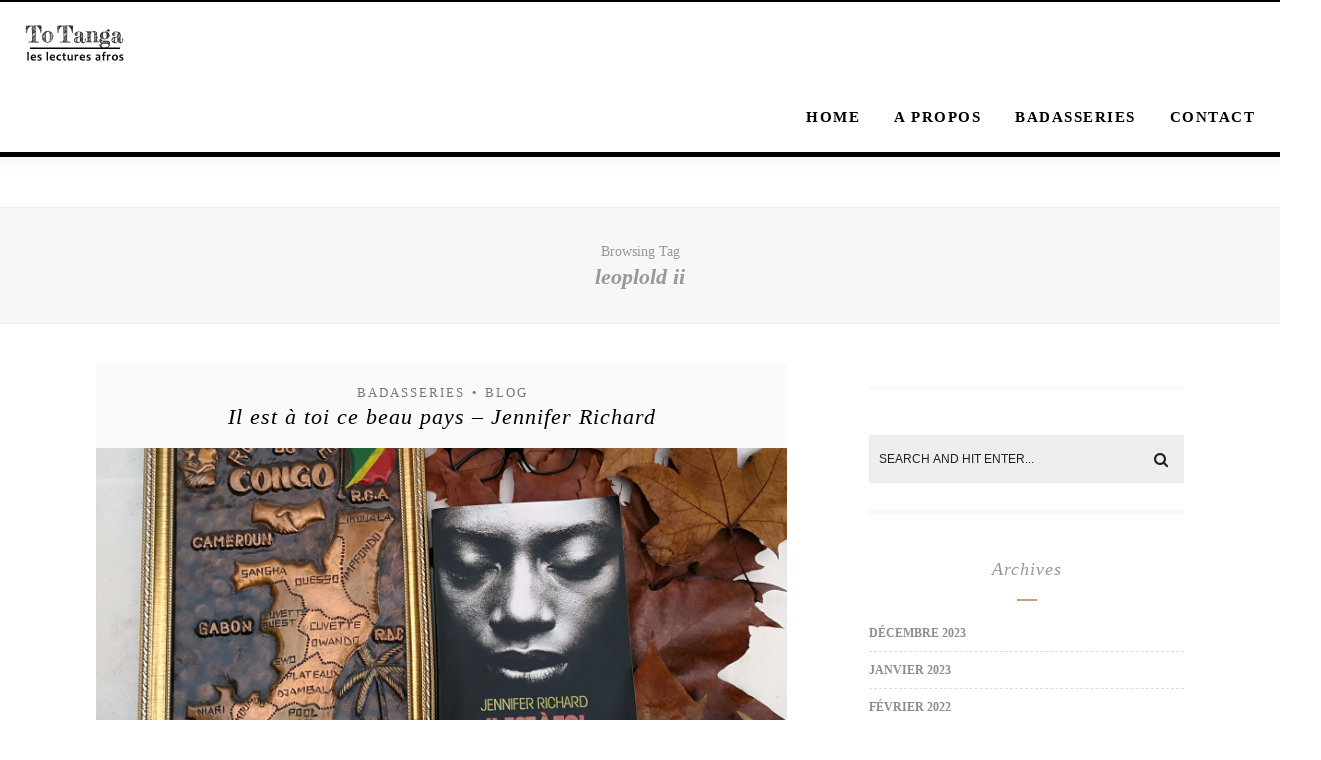

--- FILE ---
content_type: text/html; charset=UTF-8
request_url: https://www.totanga.com/tag/leoplold-ii/
body_size: 12612
content:
<!DOCTYPE html>
<html lang="fr-FR" class="no-js" >
<!-- start -->
<head>
	<meta charset="UTF-8" />
	<meta name="viewport" content="width=device-width, initial-scale=1, maximum-scale=1" />
    <meta name="format-detection" content="telephone=no">
	
	<meta name='robots' content='noindex, follow' />

	<!-- This site is optimized with the Yoast SEO plugin v23.5 - https://yoast.com/wordpress/plugins/seo/ -->
	<title>Archives des Léoplold II - To tanga</title>
	<meta property="og:locale" content="fr_FR" />
	<meta property="og:type" content="article" />
	<meta property="og:title" content="Archives des Léoplold II - To tanga" />
	<meta property="og:url" content="https://www.totanga.com/tag/leoplold-ii/" />
	<meta property="og:site_name" content="To tanga" />
	<script type="application/ld+json" class="yoast-schema-graph">{"@context":"https://schema.org","@graph":[{"@type":"CollectionPage","@id":"https://www.totanga.com/tag/leoplold-ii/","url":"https://www.totanga.com/tag/leoplold-ii/","name":"Archives des Léoplold II - To tanga","isPartOf":{"@id":"https://www.totanga.com/#website"},"primaryImageOfPage":{"@id":"https://www.totanga.com/tag/leoplold-ii/#primaryimage"},"image":{"@id":"https://www.totanga.com/tag/leoplold-ii/#primaryimage"},"thumbnailUrl":"https://www.totanga.com/wp-content/uploads/2018/12/ilestatoicebeaupays.jpg","breadcrumb":{"@id":"https://www.totanga.com/tag/leoplold-ii/#breadcrumb"},"inLanguage":"fr-FR"},{"@type":"ImageObject","inLanguage":"fr-FR","@id":"https://www.totanga.com/tag/leoplold-ii/#primaryimage","url":"https://www.totanga.com/wp-content/uploads/2018/12/ilestatoicebeaupays.jpg","contentUrl":"https://www.totanga.com/wp-content/uploads/2018/12/ilestatoicebeaupays.jpg","width":1500,"height":720},{"@type":"BreadcrumbList","@id":"https://www.totanga.com/tag/leoplold-ii/#breadcrumb","itemListElement":[{"@type":"ListItem","position":1,"name":"Accueil","item":"https://www.totanga.com/"},{"@type":"ListItem","position":2,"name":"Léoplold II"}]},{"@type":"WebSite","@id":"https://www.totanga.com/#website","url":"https://www.totanga.com/","name":"To tanga","description":"Littératures africaines et afrodescendantes","publisher":{"@id":"https://www.totanga.com/#/schema/person/31276c57e96dfdd8a7bbdf992f04497b"},"potentialAction":[{"@type":"SearchAction","target":{"@type":"EntryPoint","urlTemplate":"https://www.totanga.com/?s={search_term_string}"},"query-input":{"@type":"PropertyValueSpecification","valueRequired":true,"valueName":"search_term_string"}}],"inLanguage":"fr-FR"},{"@type":["Person","Organization"],"@id":"https://www.totanga.com/#/schema/person/31276c57e96dfdd8a7bbdf992f04497b","name":"chrystelle","image":{"@type":"ImageObject","inLanguage":"fr-FR","@id":"https://www.totanga.com/#/schema/person/image/","url":"https://www.totanga.com/wp-content/uploads/2018/03/jhvjv.png","contentUrl":"https://www.totanga.com/wp-content/uploads/2018/03/jhvjv.png","width":675,"height":900,"caption":"chrystelle"},"logo":{"@id":"https://www.totanga.com/#/schema/person/image/"},"sameAs":["https://www.facebook.com/chrystelle.ngoulou","https://www.instagram.com/chrystelle_totanga/","https://www.linkedin.com/in/chrystelle-ngoulou-digital/"]}]}</script>
	<!-- / Yoast SEO plugin. -->


<link rel='dns-prefetch' href='//s7.addthis.com' />
<link rel='dns-prefetch' href='//use.fontawesome.com' />
<link rel="alternate" type="application/rss+xml" title="To tanga &raquo; Flux" href="https://www.totanga.com/feed/" />
<link rel="alternate" type="application/rss+xml" title="To tanga &raquo; Flux des commentaires" href="https://www.totanga.com/comments/feed/" />
<link rel="alternate" type="application/rss+xml" title="To tanga &raquo; Flux de l’étiquette Léoplold II" href="https://www.totanga.com/tag/leoplold-ii/feed/" />
<script type="text/javascript">
/* <![CDATA[ */
window._wpemojiSettings = {"baseUrl":"https:\/\/s.w.org\/images\/core\/emoji\/14.0.0\/72x72\/","ext":".png","svgUrl":"https:\/\/s.w.org\/images\/core\/emoji\/14.0.0\/svg\/","svgExt":".svg","source":{"concatemoji":"https:\/\/www.totanga.com\/wp-includes\/js\/wp-emoji-release.min.js?ver=6.4.7"}};
/*! This file is auto-generated */
!function(i,n){var o,s,e;function c(e){try{var t={supportTests:e,timestamp:(new Date).valueOf()};sessionStorage.setItem(o,JSON.stringify(t))}catch(e){}}function p(e,t,n){e.clearRect(0,0,e.canvas.width,e.canvas.height),e.fillText(t,0,0);var t=new Uint32Array(e.getImageData(0,0,e.canvas.width,e.canvas.height).data),r=(e.clearRect(0,0,e.canvas.width,e.canvas.height),e.fillText(n,0,0),new Uint32Array(e.getImageData(0,0,e.canvas.width,e.canvas.height).data));return t.every(function(e,t){return e===r[t]})}function u(e,t,n){switch(t){case"flag":return n(e,"\ud83c\udff3\ufe0f\u200d\u26a7\ufe0f","\ud83c\udff3\ufe0f\u200b\u26a7\ufe0f")?!1:!n(e,"\ud83c\uddfa\ud83c\uddf3","\ud83c\uddfa\u200b\ud83c\uddf3")&&!n(e,"\ud83c\udff4\udb40\udc67\udb40\udc62\udb40\udc65\udb40\udc6e\udb40\udc67\udb40\udc7f","\ud83c\udff4\u200b\udb40\udc67\u200b\udb40\udc62\u200b\udb40\udc65\u200b\udb40\udc6e\u200b\udb40\udc67\u200b\udb40\udc7f");case"emoji":return!n(e,"\ud83e\udef1\ud83c\udffb\u200d\ud83e\udef2\ud83c\udfff","\ud83e\udef1\ud83c\udffb\u200b\ud83e\udef2\ud83c\udfff")}return!1}function f(e,t,n){var r="undefined"!=typeof WorkerGlobalScope&&self instanceof WorkerGlobalScope?new OffscreenCanvas(300,150):i.createElement("canvas"),a=r.getContext("2d",{willReadFrequently:!0}),o=(a.textBaseline="top",a.font="600 32px Arial",{});return e.forEach(function(e){o[e]=t(a,e,n)}),o}function t(e){var t=i.createElement("script");t.src=e,t.defer=!0,i.head.appendChild(t)}"undefined"!=typeof Promise&&(o="wpEmojiSettingsSupports",s=["flag","emoji"],n.supports={everything:!0,everythingExceptFlag:!0},e=new Promise(function(e){i.addEventListener("DOMContentLoaded",e,{once:!0})}),new Promise(function(t){var n=function(){try{var e=JSON.parse(sessionStorage.getItem(o));if("object"==typeof e&&"number"==typeof e.timestamp&&(new Date).valueOf()<e.timestamp+604800&&"object"==typeof e.supportTests)return e.supportTests}catch(e){}return null}();if(!n){if("undefined"!=typeof Worker&&"undefined"!=typeof OffscreenCanvas&&"undefined"!=typeof URL&&URL.createObjectURL&&"undefined"!=typeof Blob)try{var e="postMessage("+f.toString()+"("+[JSON.stringify(s),u.toString(),p.toString()].join(",")+"));",r=new Blob([e],{type:"text/javascript"}),a=new Worker(URL.createObjectURL(r),{name:"wpTestEmojiSupports"});return void(a.onmessage=function(e){c(n=e.data),a.terminate(),t(n)})}catch(e){}c(n=f(s,u,p))}t(n)}).then(function(e){for(var t in e)n.supports[t]=e[t],n.supports.everything=n.supports.everything&&n.supports[t],"flag"!==t&&(n.supports.everythingExceptFlag=n.supports.everythingExceptFlag&&n.supports[t]);n.supports.everythingExceptFlag=n.supports.everythingExceptFlag&&!n.supports.flag,n.DOMReady=!1,n.readyCallback=function(){n.DOMReady=!0}}).then(function(){return e}).then(function(){var e;n.supports.everything||(n.readyCallback(),(e=n.source||{}).concatemoji?t(e.concatemoji):e.wpemoji&&e.twemoji&&(t(e.twemoji),t(e.wpemoji)))}))}((window,document),window._wpemojiSettings);
/* ]]> */
</script>
<link rel='stylesheet' id='sbi_styles-css' href='https://www.totanga.com/wp-content/plugins/instagram-feed/css/sbi-styles.min.css?ver=6.10.0' type='text/css' media='all' />
<style id='wp-emoji-styles-inline-css' type='text/css'>

	img.wp-smiley, img.emoji {
		display: inline !important;
		border: none !important;
		box-shadow: none !important;
		height: 1em !important;
		width: 1em !important;
		margin: 0 0.07em !important;
		vertical-align: -0.1em !important;
		background: none !important;
		padding: 0 !important;
	}
</style>
<link rel='stylesheet' id='wp-block-library-css' href='https://www.totanga.com/wp-includes/css/dist/block-library/style.min.css?ver=6.4.7' type='text/css' media='all' />
<style id='classic-theme-styles-inline-css' type='text/css'>
/*! This file is auto-generated */
.wp-block-button__link{color:#fff;background-color:#32373c;border-radius:9999px;box-shadow:none;text-decoration:none;padding:calc(.667em + 2px) calc(1.333em + 2px);font-size:1.125em}.wp-block-file__button{background:#32373c;color:#fff;text-decoration:none}
</style>
<style id='global-styles-inline-css' type='text/css'>
body{--wp--preset--color--black: #000000;--wp--preset--color--cyan-bluish-gray: #abb8c3;--wp--preset--color--white: #ffffff;--wp--preset--color--pale-pink: #f78da7;--wp--preset--color--vivid-red: #cf2e2e;--wp--preset--color--luminous-vivid-orange: #ff6900;--wp--preset--color--luminous-vivid-amber: #fcb900;--wp--preset--color--light-green-cyan: #7bdcb5;--wp--preset--color--vivid-green-cyan: #00d084;--wp--preset--color--pale-cyan-blue: #8ed1fc;--wp--preset--color--vivid-cyan-blue: #0693e3;--wp--preset--color--vivid-purple: #9b51e0;--wp--preset--gradient--vivid-cyan-blue-to-vivid-purple: linear-gradient(135deg,rgba(6,147,227,1) 0%,rgb(155,81,224) 100%);--wp--preset--gradient--light-green-cyan-to-vivid-green-cyan: linear-gradient(135deg,rgb(122,220,180) 0%,rgb(0,208,130) 100%);--wp--preset--gradient--luminous-vivid-amber-to-luminous-vivid-orange: linear-gradient(135deg,rgba(252,185,0,1) 0%,rgba(255,105,0,1) 100%);--wp--preset--gradient--luminous-vivid-orange-to-vivid-red: linear-gradient(135deg,rgba(255,105,0,1) 0%,rgb(207,46,46) 100%);--wp--preset--gradient--very-light-gray-to-cyan-bluish-gray: linear-gradient(135deg,rgb(238,238,238) 0%,rgb(169,184,195) 100%);--wp--preset--gradient--cool-to-warm-spectrum: linear-gradient(135deg,rgb(74,234,220) 0%,rgb(151,120,209) 20%,rgb(207,42,186) 40%,rgb(238,44,130) 60%,rgb(251,105,98) 80%,rgb(254,248,76) 100%);--wp--preset--gradient--blush-light-purple: linear-gradient(135deg,rgb(255,206,236) 0%,rgb(152,150,240) 100%);--wp--preset--gradient--blush-bordeaux: linear-gradient(135deg,rgb(254,205,165) 0%,rgb(254,45,45) 50%,rgb(107,0,62) 100%);--wp--preset--gradient--luminous-dusk: linear-gradient(135deg,rgb(255,203,112) 0%,rgb(199,81,192) 50%,rgb(65,88,208) 100%);--wp--preset--gradient--pale-ocean: linear-gradient(135deg,rgb(255,245,203) 0%,rgb(182,227,212) 50%,rgb(51,167,181) 100%);--wp--preset--gradient--electric-grass: linear-gradient(135deg,rgb(202,248,128) 0%,rgb(113,206,126) 100%);--wp--preset--gradient--midnight: linear-gradient(135deg,rgb(2,3,129) 0%,rgb(40,116,252) 100%);--wp--preset--font-size--small: 13px;--wp--preset--font-size--medium: 20px;--wp--preset--font-size--large: 36px;--wp--preset--font-size--x-large: 42px;--wp--preset--spacing--20: 0.44rem;--wp--preset--spacing--30: 0.67rem;--wp--preset--spacing--40: 1rem;--wp--preset--spacing--50: 1.5rem;--wp--preset--spacing--60: 2.25rem;--wp--preset--spacing--70: 3.38rem;--wp--preset--spacing--80: 5.06rem;--wp--preset--shadow--natural: 6px 6px 9px rgba(0, 0, 0, 0.2);--wp--preset--shadow--deep: 12px 12px 50px rgba(0, 0, 0, 0.4);--wp--preset--shadow--sharp: 6px 6px 0px rgba(0, 0, 0, 0.2);--wp--preset--shadow--outlined: 6px 6px 0px -3px rgba(255, 255, 255, 1), 6px 6px rgba(0, 0, 0, 1);--wp--preset--shadow--crisp: 6px 6px 0px rgba(0, 0, 0, 1);}:where(.is-layout-flex){gap: 0.5em;}:where(.is-layout-grid){gap: 0.5em;}body .is-layout-flow > .alignleft{float: left;margin-inline-start: 0;margin-inline-end: 2em;}body .is-layout-flow > .alignright{float: right;margin-inline-start: 2em;margin-inline-end: 0;}body .is-layout-flow > .aligncenter{margin-left: auto !important;margin-right: auto !important;}body .is-layout-constrained > .alignleft{float: left;margin-inline-start: 0;margin-inline-end: 2em;}body .is-layout-constrained > .alignright{float: right;margin-inline-start: 2em;margin-inline-end: 0;}body .is-layout-constrained > .aligncenter{margin-left: auto !important;margin-right: auto !important;}body .is-layout-constrained > :where(:not(.alignleft):not(.alignright):not(.alignfull)){max-width: var(--wp--style--global--content-size);margin-left: auto !important;margin-right: auto !important;}body .is-layout-constrained > .alignwide{max-width: var(--wp--style--global--wide-size);}body .is-layout-flex{display: flex;}body .is-layout-flex{flex-wrap: wrap;align-items: center;}body .is-layout-flex > *{margin: 0;}body .is-layout-grid{display: grid;}body .is-layout-grid > *{margin: 0;}:where(.wp-block-columns.is-layout-flex){gap: 2em;}:where(.wp-block-columns.is-layout-grid){gap: 2em;}:where(.wp-block-post-template.is-layout-flex){gap: 1.25em;}:where(.wp-block-post-template.is-layout-grid){gap: 1.25em;}.has-black-color{color: var(--wp--preset--color--black) !important;}.has-cyan-bluish-gray-color{color: var(--wp--preset--color--cyan-bluish-gray) !important;}.has-white-color{color: var(--wp--preset--color--white) !important;}.has-pale-pink-color{color: var(--wp--preset--color--pale-pink) !important;}.has-vivid-red-color{color: var(--wp--preset--color--vivid-red) !important;}.has-luminous-vivid-orange-color{color: var(--wp--preset--color--luminous-vivid-orange) !important;}.has-luminous-vivid-amber-color{color: var(--wp--preset--color--luminous-vivid-amber) !important;}.has-light-green-cyan-color{color: var(--wp--preset--color--light-green-cyan) !important;}.has-vivid-green-cyan-color{color: var(--wp--preset--color--vivid-green-cyan) !important;}.has-pale-cyan-blue-color{color: var(--wp--preset--color--pale-cyan-blue) !important;}.has-vivid-cyan-blue-color{color: var(--wp--preset--color--vivid-cyan-blue) !important;}.has-vivid-purple-color{color: var(--wp--preset--color--vivid-purple) !important;}.has-black-background-color{background-color: var(--wp--preset--color--black) !important;}.has-cyan-bluish-gray-background-color{background-color: var(--wp--preset--color--cyan-bluish-gray) !important;}.has-white-background-color{background-color: var(--wp--preset--color--white) !important;}.has-pale-pink-background-color{background-color: var(--wp--preset--color--pale-pink) !important;}.has-vivid-red-background-color{background-color: var(--wp--preset--color--vivid-red) !important;}.has-luminous-vivid-orange-background-color{background-color: var(--wp--preset--color--luminous-vivid-orange) !important;}.has-luminous-vivid-amber-background-color{background-color: var(--wp--preset--color--luminous-vivid-amber) !important;}.has-light-green-cyan-background-color{background-color: var(--wp--preset--color--light-green-cyan) !important;}.has-vivid-green-cyan-background-color{background-color: var(--wp--preset--color--vivid-green-cyan) !important;}.has-pale-cyan-blue-background-color{background-color: var(--wp--preset--color--pale-cyan-blue) !important;}.has-vivid-cyan-blue-background-color{background-color: var(--wp--preset--color--vivid-cyan-blue) !important;}.has-vivid-purple-background-color{background-color: var(--wp--preset--color--vivid-purple) !important;}.has-black-border-color{border-color: var(--wp--preset--color--black) !important;}.has-cyan-bluish-gray-border-color{border-color: var(--wp--preset--color--cyan-bluish-gray) !important;}.has-white-border-color{border-color: var(--wp--preset--color--white) !important;}.has-pale-pink-border-color{border-color: var(--wp--preset--color--pale-pink) !important;}.has-vivid-red-border-color{border-color: var(--wp--preset--color--vivid-red) !important;}.has-luminous-vivid-orange-border-color{border-color: var(--wp--preset--color--luminous-vivid-orange) !important;}.has-luminous-vivid-amber-border-color{border-color: var(--wp--preset--color--luminous-vivid-amber) !important;}.has-light-green-cyan-border-color{border-color: var(--wp--preset--color--light-green-cyan) !important;}.has-vivid-green-cyan-border-color{border-color: var(--wp--preset--color--vivid-green-cyan) !important;}.has-pale-cyan-blue-border-color{border-color: var(--wp--preset--color--pale-cyan-blue) !important;}.has-vivid-cyan-blue-border-color{border-color: var(--wp--preset--color--vivid-cyan-blue) !important;}.has-vivid-purple-border-color{border-color: var(--wp--preset--color--vivid-purple) !important;}.has-vivid-cyan-blue-to-vivid-purple-gradient-background{background: var(--wp--preset--gradient--vivid-cyan-blue-to-vivid-purple) !important;}.has-light-green-cyan-to-vivid-green-cyan-gradient-background{background: var(--wp--preset--gradient--light-green-cyan-to-vivid-green-cyan) !important;}.has-luminous-vivid-amber-to-luminous-vivid-orange-gradient-background{background: var(--wp--preset--gradient--luminous-vivid-amber-to-luminous-vivid-orange) !important;}.has-luminous-vivid-orange-to-vivid-red-gradient-background{background: var(--wp--preset--gradient--luminous-vivid-orange-to-vivid-red) !important;}.has-very-light-gray-to-cyan-bluish-gray-gradient-background{background: var(--wp--preset--gradient--very-light-gray-to-cyan-bluish-gray) !important;}.has-cool-to-warm-spectrum-gradient-background{background: var(--wp--preset--gradient--cool-to-warm-spectrum) !important;}.has-blush-light-purple-gradient-background{background: var(--wp--preset--gradient--blush-light-purple) !important;}.has-blush-bordeaux-gradient-background{background: var(--wp--preset--gradient--blush-bordeaux) !important;}.has-luminous-dusk-gradient-background{background: var(--wp--preset--gradient--luminous-dusk) !important;}.has-pale-ocean-gradient-background{background: var(--wp--preset--gradient--pale-ocean) !important;}.has-electric-grass-gradient-background{background: var(--wp--preset--gradient--electric-grass) !important;}.has-midnight-gradient-background{background: var(--wp--preset--gradient--midnight) !important;}.has-small-font-size{font-size: var(--wp--preset--font-size--small) !important;}.has-medium-font-size{font-size: var(--wp--preset--font-size--medium) !important;}.has-large-font-size{font-size: var(--wp--preset--font-size--large) !important;}.has-x-large-font-size{font-size: var(--wp--preset--font-size--x-large) !important;}
.wp-block-navigation a:where(:not(.wp-element-button)){color: inherit;}
:where(.wp-block-post-template.is-layout-flex){gap: 1.25em;}:where(.wp-block-post-template.is-layout-grid){gap: 1.25em;}
:where(.wp-block-columns.is-layout-flex){gap: 2em;}:where(.wp-block-columns.is-layout-grid){gap: 2em;}
.wp-block-pullquote{font-size: 1.5em;line-height: 1.6;}
</style>
<link rel='stylesheet' id='contact-form-7-css' href='https://www.totanga.com/wp-content/plugins/contact-form-7/includes/css/styles.css?ver=5.9.8' type='text/css' media='all' />
<link rel='stylesheet' id='jpibfi-style-css' href='https://www.totanga.com/wp-content/plugins/jquery-pin-it-button-for-images/css/client.css?ver=3.0.6' type='text/css' media='all' />
<link rel='stylesheet' id='anariel-style-css' href='https://www.totanga.com/wp-content/themes/anariel-lite%20-KID/style.css?ver=6.4.7' type='text/css' media='all' />
<style id='anariel-style-inline-css' type='text/css'>


.block_footer_text, .quote-category .blogpostcategory, .quote-widget p, .quote-widget {font-family: , "Helvetica Neue", Arial, Helvetica, Verdana, sans-serif;}
body {	 
	background:   !important;
	color:;
	font-family: , "Helvetica Neue", Arial, Helvetica, Verdana, sans-serif;
	font-size: ;
	font-weight: normal;
}
.minimal-light .esg-filterbutton, .minimal-light .esg-navigationbutton, .minimal-light .esg-sortbutton, .minimal-light .esg-cartbutton a, .wprm-recipe-instruction .wprm-recipe-instruction-text {font-family: , "Helvetica Neue", Arial, Helvetica, Verdana, sans-serif;}



.su-dropcap {color:;}

::selection { background: #000; color:#fff; text-shadow: none; }

h1, h2, h3, h4, h5, h6, .block1 p, .prev-post-title, .next-post-title, .post-meta, .bottomBlog, .anariel-read-more a, .blog-category a, .anariel-breadcrumb span, ol.wprm-recipe-instructions, .blog_social,
 select, input, textarea, button, .link-category .title a, .wttitle h4 a, .authorBlogName
{font-family: , "Helvetica Neue", Arial, Helvetica, Verdana, sans-serif;}
h1, h1 a { 	
	color:;
	font-size:  ;
	}
	
h2, h2 a, .term-description p { 	
	color:;
	font-size:   ;
	}

h3, h3 a { 	
	color:;
	font-size:   ;
	}

h4, h4 a { 	
	color:;
	font-size:   ;
	}	
	
h5, h5 a { 	
	color:;
	font-size:   ;
	}	

h6, h6 a { 	
	color:;
	font-size:   ;
	}	

.pagenav a {font-family:  !important;
			  font-size: ;
			  font-weight:;
			  color:;
}



.pagenav li.has-sub-menu > a:after, .menu > li.has-sub-menu li.menu-item-has-children > a:before  {color:;}
.block1_lower_text p,.widget_wysija_cont .updated, .widget_wysija_cont .login .message, p.edd-logged-in, #edd_login_form, #edd_login_form p, .esg-grid  {font-family: , "Helvetica Neue", Arial, Helvetica, Verdana, sans-serif !important;color:;font-size:14px;}

a, select, input, textarea, button{ color:;}


.su-quote-has-cite span {font-family: , "Helvetica Neue", Arial, Helvetica, Verdana, sans-serif;}

a.blog-name {
	color:;
	font-family: , "Helvetica Neue", Arial, Helvetica, Verdana, sans-serif !important;
	font-size: ;
	font-weight:;
}

/* ***********************
--------------------------------------
------------MAIN COLOR----------
--------------------------------------
*********************** */

a:hover, span, .current-menu-item a, .blogmore, .pagenav.fixedmenu li a:hover, .widget ul li a:hover,.pagenav.fixedmenu li.current-menu-item > a,.block2_text a,
.blogcontent a, .sentry a, .post-meta a:hover, .sidebar .social_icons i:hover,.blog_social .addthis_toolbox a:hover, .addthis_toolbox a:hover, .content.blog .single-date,
 .pmc-main-menu li.colored a, #footer .widget ul li a:hover, .sidebar .widget ul li a:hover, #footer a:hover, li.current-menu-item a,  #footer .social_icons a:hover i, 
 #footerb a, .blog-category a:hover, .wprm-recipe-ingredient.anariel-recipe-selected span


{
	color:;
}
.wprm-rating-star-full svg polygon {fill:!important;}
svg polygon {stroke: !important;}

 li.current-menu-item a {color: !important;}
.su-quote-style-default  {border-left:5px solid ;}
.addthis_toolbox a i:hover {color: !important;}
.resp_menu_button {color: ;}
 
/* ***********************
--------------------------------------
------------BACKGROUND MAIN COLOR----------
--------------------------------------
*********************** */

.top-cart, .widget_tag_cloud a:hover, .sidebar .widget_search #searchsubmit,
.specificComment .comment-reply-link:hover, #submit:hover,  .wpcf7-submit:hover, #submit:hover,
.link-title-previous:hover, .link-title-next:hover, .specificComment .comment-edit-link:hover, .specificComment .comment-reply-link:hover, h3#reply-title small a:hover, .pagenav li a:after,
.widget_wysija_cont .wysija-submit,.widget ul li:before, #footer .widget_search #searchsubmit, .anariel-read-more a, .blogpost .tags a:hover,
.mainwrap.single-default.sidebar .link-title-next:hover, .mainwrap.single-default.sidebar .link-title-previous:hover, .anariel-home-deals-more a:hover, .top-search-form i:hover, .edd-submit.button.blue:hover,
ul#menu-top-menu, a.catlink:hover, .mainwrap.single-default .link-title-next:hover, .mainwrap.single-default .link-title-previous:hover, #footer input.wysija-submit, #commentform #submit:hover, input[type="submit"]:hover, #submit:hover,
.sidebar-buy-button a:hover, .wp-pagenavi .current, .wp-pagenavi a:hover, .sidebar .widget h3:before, .wprm-recipe-print:hover 
  {
	background: ;
}

.minimal-light .esg-navigationbutton:hover, .minimal-light .esg-filterbutton:hover, .minimal-light .esg-sortbutton:hover, .minimal-light .esg-sortbutton-order:hover, .minimal-light .esg-cartbutton a:hover, .minimal-light .esg-filterbutton.selected{
	background: !important;
	
}

.pagenav  li li a:hover {background:none;}
.edd-submit.button.blue:hover, .cart_item.edd_checkout a:hover {background: !important;}
.link-title-previous:hover, .link-title-next:hover {color:#fff;}
#headerwrap {background:;}
.pagenav {background:;}

.blogpostcategory, .content .blogpost, .postcontent.singledefult .share-post, .commentlist, .postcontent.singlepage, .content.singlepage, .block2_img, .block2_text, .sidebar .widget,
.relatedPosts, #commentform, .sidebars-wrap .widget
 {background: ;}
 
 
.block1_text, .block1_all_text, .block1_lower_text {background:#fff ;}
.blog_time_read, .blog_social, .socialsingle, .blog_social i {color:;}
.widget_tag_cloud a, .blogpost .tags a {color:;border-color: ;}
#commentform textarea, .singlepage textarea, .singlepage input {background: ;}
input[type="submit"] {background:#aaa;}

#anariel-slider-wrapper, .anariel-rev-slider {padding-top:px;}

.block1_lower_text p:before {background: ;}
.recent_posts .widgett, .category_posts .widgett, .widget.widget_categories ul li, .widget.widget_archive ul li, .relatedPosts, .specificComment, ol.commentlist
{border-color: ;}



/* BUTTONS */

 .anariel-read-more a:hover {background: ;}

 .top-wrapper .social_icons a i:hover {color: !important;}

 /* ***********************
--------------------------------------
------------BOXED---------------------
-----------------------------------*/
  
    
.top-wrapper {background:; color:}
.top-wrapper i, .top-wrapper a, .top-wrapper div, .top-wrapper form input, .top-wrapper form i{color: !important}

.pagenav {background:;border-top:px solid #000;border-bottom:px solid #000;}

/*hide header*/

/*footer style option*/
#footer, .block3, #footerbwrap {background: }
#footer p, #footer div, #footer a, #footer input, #footer, #footer h1, #footer h2, #footer h3 , #footer h4 , #footer i, .copyright{color:} 


/* ***********************
--------------------------------------
------------CUSTOM CSS----------
--------------------------------------
*********************** */


</style>
<script type="text/javascript" src="https://www.totanga.com/wp-includes/js/jquery/jquery.min.js?ver=3.7.1" id="jquery-core-js"></script>
<script type="text/javascript" src="https://www.totanga.com/wp-includes/js/jquery/jquery-migrate.min.js?ver=3.4.1" id="jquery-migrate-js"></script>
<script type="text/javascript" src="https://www.totanga.com/wp-content/themes/anariel-lite%20-KID/js/jquery.fitvids.js?ver=1" id="fitvideos-js"></script>
<script type="text/javascript" src="https://www.totanga.com/wp-content/themes/anariel-lite%20-KID/js/jquery.bxslider.js?ver=1" id="bxSlider-js"></script>
<script type="text/javascript" src="https://www.totanga.com/wp-content/themes/anariel-lite%20-KID/js/pmc_infinity.js?ver=1" id="infinity-js"></script>
<script type="text/javascript" src="https://s7.addthis.com/js/300/addthis_widget.js?ver=1" id="addthis-js"></script>
<script type="text/javascript" src="https://use.fontawesome.com/30ede005b9.js" id="font-awesome_pms-js"></script>
<link rel="https://api.w.org/" href="https://www.totanga.com/wp-json/" /><link rel="alternate" type="application/json" href="https://www.totanga.com/wp-json/wp/v2/tags/105" /><link rel="EditURI" type="application/rsd+xml" title="RSD" href="https://www.totanga.com/xmlrpc.php?rsd" />
<meta name="generator" content="WordPress 6.4.7" />
<style type="text/css">
	a.pinit-button.custom span {
		}

	.pinit-hover {
		opacity: 0.8 !important;
		filter: alpha(opacity=80) !important;
	}
	a.pinit-button {
	border-bottom: 0 !important;
	box-shadow: none !important;
	margin-bottom: 0 !important;
}
a.pinit-button::after {
    display: none;
}</style>
		<!-- Analytics by WP Statistics - https://wp-statistics.com -->
<link rel="icon" href="https://www.totanga.com/wp-content/uploads/2018/03/cropped-Logo-32x32.jpg" sizes="32x32" />
<link rel="icon" href="https://www.totanga.com/wp-content/uploads/2018/03/cropped-Logo-192x192.jpg" sizes="192x192" />
<link rel="apple-touch-icon" href="https://www.totanga.com/wp-content/uploads/2018/03/cropped-Logo-180x180.jpg" />
<meta name="msapplication-TileImage" content="https://www.totanga.com/wp-content/uploads/2018/03/cropped-Logo-270x270.jpg" />
</head>		
<!-- start body -->
<body class="archive tag tag-leoplold-ii tag-105" >
	<!-- start header -->
			<!-- fixed menu -->		
				
						<div class="pagenav fixedmenu">						
				<div class="holder-fixedmenu">							
					<div class="logo-fixedmenu">								
											<a href="https://www.totanga.com/"><img src="https://www.totanga.com/wp-content/uploads/2018/03/totanga-logo.png" data-rjs="3" alt="To tanga - Littératures africaines et afrodescendantes" ></a>
										</div>
						<div class="menu-fixedmenu home">
						<ul id="menu-main-menu" class="menu"><li id="menu-item-2095-8391" class="menu-item menu-item-type-custom menu-item-object-custom menu-item-home"><a  href="https://www.totanga.com/">Home</a></li>
<li id="menu-item-9574-8442" class="menu-item menu-item-type-post_type menu-item-object-page"><a  href="https://www.totanga.com/apropos/">A propos</a></li>
<li id="menu-item-3426-8483" class="menu-item menu-item-type-taxonomy menu-item-object-category"><a  href="https://www.totanga.com/category/badasseries/">Badasseries</a></li>
<li id="menu-item-6042-8445" class="menu-item menu-item-type-post_type menu-item-object-page"><a  href="https://www.totanga.com/about-us/">Contact</a></li>
</ul>	
					</div>
				</div>	
			</div>
							<header>
				<!-- top bar -->
							
					<div id="headerwrap">			
						<!-- logo and main menu -->
						<div id="header">
							<div class="header-image">
							<!-- respoonsive menu main-->
							<!-- respoonsive menu no scrool bar -->
							<div class="respMenu noscroll">
								<div class="resp_menu_button"><i class="fa fa-list-ul fa-2x"></i></div>
								<div class="menu-main-menu-container"><div class="event-type-selector-dropdown"><a  class="menu-item menu-item-type-custom menu-item-object-custom menu-item-home" href="https://www.totanga.com/"><strong>Home</strong></a><br>
<a  class="menu-item menu-item-type-post_type menu-item-object-page" href="https://www.totanga.com/apropos/"><strong>A propos</strong></a><br>
<a  class="menu-item menu-item-type-taxonomy menu-item-object-category" href="https://www.totanga.com/category/badasseries/"><strong>Badasseries</strong></a><br>
<a  class="menu-item menu-item-type-post_type menu-item-object-page" href="https://www.totanga.com/about-us/"><strong>Contact</strong></a><br>
</div></div>	
							</div>	
							<!-- logo -->
														</div>
							<!-- main menu -->
							<div class="pagenav logo-left-menu"> 	
								<div class="logo-inner">
	    <div id="logo" class="logo-sidebar">
											<a href="https://www.totanga.com/"><img src="				https://www.totanga.com/wp-content/uploads/2018/03/totanga-logo.png" data-rjs="3" alt="To tanga - Littératures africaines et afrodescendantes" /></a>
					</div>	
		 
			<div class="logo-advertise">
																</div>
											
	</div>	
								
								<div class="pmc-main-menu">
								<ul id="menu-main-menu-container" class="menu"><li id="menu-item-2162-8391" class="menu-item menu-item-type-custom menu-item-object-custom menu-item-home"><a  href="https://www.totanga.com/">Home</a></li>
<li id="menu-item-5237-8442" class="menu-item menu-item-type-post_type menu-item-object-page"><a  href="https://www.totanga.com/apropos/">A propos</a></li>
<li id="menu-item-4585-8483" class="menu-item menu-item-type-taxonomy menu-item-object-category"><a  href="https://www.totanga.com/category/badasseries/">Badasseries</a></li>
<li id="menu-item-4720-8445" class="menu-item menu-item-type-post_type menu-item-object-page"><a  href="https://www.totanga.com/about-us/">Contact</a></li>
</ul>											
								</div> 	
							</div> 
														
						</div>
					</div> 												
				</header>	
						
					
									
								


<!-- main content start -->
<div class="mainwrap blog  sidebar default">
	<div class="anariel-breadcrumb">
		<div class="browsing">Browsing Tag</div>
		<span>leoplold ii</span>	</div>
	<div class="main clearfix">
		<div class="pad"></div>			
		<div class="content blog">
			
																															
										
					
					
											<div class="blogpostcategory">
								<div class="topBlog">	
		<div class="blog-category"><em><a href="https://www.totanga.com/category/badasseries/" rel="category tag">Badasseries</a>&#8226;<a href="https://www.totanga.com/category/blog/" rel="category tag">Blog</a></em> </div>
		<h2 class="title"><a href="https://www.totanga.com/il-est-a-toi-ce-beau-pays-jennifer-richard/" rel="bookmark" title="Permanent Link to Il est à toi ce beau pays &#8211; Jennifer Richard">Il est à toi ce beau pays &#8211; Jennifer Richard</a></h2>
	</div>		
				
															<a href="https://www.totanga.com/il-est-a-toi-ce-beau-pays-jennifer-richard/" rel="bookmark" title="Il est à toi ce beau pays &#8211; Jennifer Richard">
								<div class="blogimage">	
																		<input class="jpibfi" type="hidden"><img width="1500" height="720" src="https://www.totanga.com/wp-content/uploads/2018/12/ilestatoicebeaupays.jpg" class="attachment-anariel-postBlock size-anariel-postBlock wp-post-image" alt="" decoding="async" srcset="https://www.totanga.com/wp-content/uploads/2018/12/ilestatoicebeaupays.jpg 1500w, https://www.totanga.com/wp-content/uploads/2018/12/ilestatoicebeaupays-300x144.jpg 300w, https://www.totanga.com/wp-content/uploads/2018/12/ilestatoicebeaupays-768x369.jpg 768w, https://www.totanga.com/wp-content/uploads/2018/12/ilestatoicebeaupays-1024x492.jpg 1024w, https://www.totanga.com/wp-content/uploads/2018/12/ilestatoicebeaupays-600x288.jpg 600w" sizes="(max-width: 1500px) 100vw, 1500px" data-jpibfi-post-excerpt="" data-jpibfi-post-url="https://www.totanga.com/il-est-a-toi-ce-beau-pays-jennifer-richard/" data-jpibfi-post-title="Il est à toi ce beau pays &#8211; Jennifer Richard" data-jpibfi-src="https://www.totanga.com/wp-content/uploads/2018/12/ilestatoicebeaupays.jpg" >								</div></a>
														 <!-- end of post meta -->					
							<div class="entry">
	<div class = "meta">		
		<div class="blogContent">
			<div class="blogcontent"><input class="jpibfi" type="hidden"><p>Je me souviens, au collège à Brazzaville, il m&rsquo;est arrivé lorsqu&rsquo;on se chahutait entre camarades, d&rsquo;entendre : « Tu es téké ? Mais c&rsquo;est vous qui avez vendu le Congo! ». Après avoir affirmé le contraire, les autres insistaient: « Mais si! Le roi Makoko a vendu le pays aux français ».</p>
<p>Ce souvenir, comme tant d&rsquo;autres qui était enfoui dans ma mémoire a resurgit lorsque je me suis plongée dans la lecture du roman de Jenifer Richard. <strong>Il est à toi ce beau pays</strong> est un immense roman, tant par ces 700 pages que par le sujet dont il traite de façon méthodique et profonde.</p>
<div class="anariel-read-more"><a class="more-link" href="https://www.totanga.com/il-est-a-toi-ce-beau-pays-jennifer-richard/">Continue reading</a></div>
</div>
		
			<div class="bottomBlog">
		
								
				<div class="blog_social"> Share: <div class="addthis_toolbox"><div class="custom_images"><a class="addthis_button_facebook" addthis:url="https://www.totanga.com/il-est-a-toi-ce-beau-pays-jennifer-richard/" addthis:title="Il est à toi ce beau pays &#8211; Jennifer Richard" ><i class="fa fa-facebook"></i></a><a class="addthis_button_twitter" addthis:url="https://www.totanga.com/il-est-a-toi-ce-beau-pays-jennifer-richard/" addthis:title="Il est à toi ce beau pays &#8211; Jennifer Richard"><i class="fa fa-twitter"></i></a><a class="addthis_button_whatsapp" addthis:url="https://www.totanga.com/il-est-a-toi-ce-beau-pays-jennifer-richard/" addthis:title="Il est à toi ce beau pays &#8211; Jennifer Richard"><i class="fa fa-whatsapp"></i></a></div></div></div>
								 <!-- end of socials -->
				
								<div class="blog_time_read">
											Reading time: 7 min									</div>
								<!-- end of reading -->
			</div> 
		</div>
	</div>		
</div>
								
						</div>
					
						
					
										
									
										
							
		</div>
		<!-- sidebar -->
									<div class="sidebar">	
					<div class="widget socials">		<div class="widgett">					<div class="social_icons">							</div>		</div>			</div><div class="widget widget_search"><form method="get" id="searchform" class="searchform" action="https://www.totanga.com/" >
	<input type="text" value="" name="s" id="s" />
	<i class="fa fa-search search-desktop"></i>
	</form></div><div class="widget widget_archive"><h3>Archives</h3><div class="widget-line"></div>
			<ul>
					<li><a href='https://www.totanga.com/2023/12/'>décembre 2023</a></li>
	<li><a href='https://www.totanga.com/2023/01/'>janvier 2023</a></li>
	<li><a href='https://www.totanga.com/2022/02/'>février 2022</a></li>
	<li><a href='https://www.totanga.com/2021/04/'>avril 2021</a></li>
	<li><a href='https://www.totanga.com/2021/03/'>mars 2021</a></li>
	<li><a href='https://www.totanga.com/2020/03/'>mars 2020</a></li>
	<li><a href='https://www.totanga.com/2019/11/'>novembre 2019</a></li>
	<li><a href='https://www.totanga.com/2019/06/'>juin 2019</a></li>
	<li><a href='https://www.totanga.com/2019/02/'>février 2019</a></li>
	<li><a href='https://www.totanga.com/2019/01/'>janvier 2019</a></li>
	<li><a href='https://www.totanga.com/2018/12/'>décembre 2018</a></li>
	<li><a href='https://www.totanga.com/2018/09/'>septembre 2018</a></li>
	<li><a href='https://www.totanga.com/2018/03/'>mars 2018</a></li>
			</ul>

			</div><div class="widget category_posts"><h3>Vos articles préférés</h3><div class="widget-line"></div>																				<div class="widgett">		    			<div class="imgholder">					<a href="https://www.totanga.com/les-5-meilleures-couvertures-du-roman-homegoing-par-yaa-gyasi/" rel="bookmark" title="Permanent Link to Les 5 plus belles couvertures du roman No home par Yaa Gyasi">						<img src = https://www.totanga.com/wp-content/uploads/2019/06/coverarticle-255x170.jpg alt = "Les 5 plus belles couvertures du roman No home par Yaa Gyasi"  width="285" height="155" > 						</a>				</div>				<div class="wttitle"><h4><a href="https://www.totanga.com/les-5-meilleures-couvertures-du-roman-homegoing-par-yaa-gyasi/" rel="bookmark" title="Permanent Link to Les 5 plus belles couvertures du roman No home par Yaa Gyasi">Les 5 plus belles couvertures du roman No home par Yaa Gyasi</a></h4></div>				<div class="widget-date">2 juin 2019</div>		</div>																				<div class="widgett">		    			<div class="imgholder">					<a href="https://www.totanga.com/ces-auteur-e-s-afros-qui-cartonnent-sur-les-reseaux-sociaux/" rel="bookmark" title="Permanent Link to Ces auteur-e-s afros qui cartonnent sur les réseaux sociaux">						<img src = https://www.totanga.com/wp-content/uploads/2020/03/pexel-255x170.jpg alt = "Ces auteur-e-s afros qui cartonnent sur les réseaux sociaux"  width="285" height="155" > 						</a>				</div>				<div class="wttitle"><h4><a href="https://www.totanga.com/ces-auteur-e-s-afros-qui-cartonnent-sur-les-reseaux-sociaux/" rel="bookmark" title="Permanent Link to Ces auteur-e-s afros qui cartonnent sur les réseaux sociaux">Ces auteur-e-s afros qui cartonnent sur les réseaux sociaux</a></h4></div>				<div class="widget-date">29 mars 2020</div>		</div>																				<div class="widgett">		    			<div class="imgholder">					<a href="https://www.totanga.com/cotisations-et-familles/" rel="bookmark" title="Permanent Link to Cotisations et familles">						<img src = https://www.totanga.com/wp-content/uploads/2021/04/Sans-titre-1-255x170.jpg alt = "Cotisations et familles"  width="285" height="155" > 						</a>				</div>				<div class="wttitle"><h4><a href="https://www.totanga.com/cotisations-et-familles/" rel="bookmark" title="Permanent Link to Cotisations et familles">Cotisations et familles</a></h4></div>				<div class="widget-date">18 avril 2021</div>		</div>																				<div class="widgett">		    			<div class="imgholder">					<a href="https://www.totanga.com/il-est-a-toi-ce-beau-pays-jennifer-richard/" rel="bookmark" title="Permanent Link to Il est à toi ce beau pays &#8211; Jennifer Richard">						<img src = https://www.totanga.com/wp-content/uploads/2018/12/ilestatoicebeaupays-255x170.jpg alt = "Il est à toi ce beau pays &#8211; Jennifer Richard"  width="285" height="155" > 						</a>				</div>				<div class="wttitle"><h4><a href="https://www.totanga.com/il-est-a-toi-ce-beau-pays-jennifer-richard/" rel="bookmark" title="Permanent Link to Il est à toi ce beau pays &#8211; Jennifer Richard">Il est à toi ce beau pays &#8211; Jennifer Richard</a></h4></div>				<div class="widget-date">1 décembre 2018</div>		</div>														</div><div class="widget videos"><h3>Maryse Condé &#8211; Moi, Tituba&#8230;</h3><div class="widget-line"></div>		<style scoped>
		.widget.videos .self.id-videos-widget-4  .wttitle{margin-top: -200px}
				</style>
		<div class="widgett  id-videos-widget-4">	
			<div class="video">
					<iframe title="Moi Tituba, sorcière...-  Maryse Condé" width="1180" height="885" src="https://www.youtube.com/embed/bLQOYHpAzZw?feature=oembed" frameborder="0" allow="accelerometer; autoplay; clipboard-write; encrypted-media; gyroscope; picture-in-picture; web-share" referrerpolicy="strict-origin-when-cross-origin" allowfullscreen></iframe>				</div>
						</div>	
			
		
		
		
		</div><div class="widget widget_text"><h3>Instagram Feed</h3><div class="widget-line"></div>			<div class="textwidget">
<div id="sb_instagram"  class="sbi sbi_mob_col_1 sbi_tab_col_2 sbi_col_2" style="padding-bottom: 10px; background-color: rgb(255,255,255); width: 100%;"	 data-feedid="sbi_222218244#6"  data-res="auto" data-cols="2" data-colsmobile="1" data-colstablet="2" data-num="6" data-nummobile="" data-item-padding="5"	 data-shortcode-atts="{}"  data-postid="" data-locatornonce="2405b7e94a" data-imageaspectratio="1:1" data-sbi-flags="favorLocal">
	
	<div id="sbi_images"  style="gap: 10px;">
			</div>

	<div id="sbi_load" >

	
			<span class="sbi_follow_btn" >
			<a target="_blank" rel="nofollow noopener" href="https://www.instagram.com/222218244/">
				<svg class="svg-inline--fa fa-instagram fa-w-14" aria-hidden="true" data-fa-processed="" aria-label="Instagram" data-prefix="fab" data-icon="instagram" role="img" viewBox="0 0 448 512">
                    <path fill="currentColor" d="M224.1 141c-63.6 0-114.9 51.3-114.9 114.9s51.3 114.9 114.9 114.9S339 319.5 339 255.9 287.7 141 224.1 141zm0 189.6c-41.1 0-74.7-33.5-74.7-74.7s33.5-74.7 74.7-74.7 74.7 33.5 74.7 74.7-33.6 74.7-74.7 74.7zm146.4-194.3c0 14.9-12 26.8-26.8 26.8-14.9 0-26.8-12-26.8-26.8s12-26.8 26.8-26.8 26.8 12 26.8 26.8zm76.1 27.2c-1.7-35.9-9.9-67.7-36.2-93.9-26.2-26.2-58-34.4-93.9-36.2-37-2.1-147.9-2.1-184.9 0-35.8 1.7-67.6 9.9-93.9 36.1s-34.4 58-36.2 93.9c-2.1 37-2.1 147.9 0 184.9 1.7 35.9 9.9 67.7 36.2 93.9s58 34.4 93.9 36.2c37 2.1 147.9 2.1 184.9 0 35.9-1.7 67.7-9.9 93.9-36.2 26.2-26.2 34.4-58 36.2-93.9 2.1-37 2.1-147.8 0-184.8zM398.8 388c-7.8 19.6-22.9 34.7-42.6 42.6-29.5 11.7-99.5 9-132.1 9s-102.7 2.6-132.1-9c-19.6-7.8-34.7-22.9-42.6-42.6-11.7-29.5-9-99.5-9-132.1s-2.6-102.7 9-132.1c7.8-19.6 22.9-34.7 42.6-42.6 29.5-11.7 99.5-9 132.1-9s102.7-2.6 132.1 9c19.6 7.8 34.7 22.9 42.6 42.6 11.7 29.5 9 99.5 9 132.1s2.7 102.7-9 132.1z"></path>
                </svg>				<span>Suivre sur Instagram</span>
			</a>
		</span>
	
</div>
		<span class="sbi_resized_image_data" data-feed-id="sbi_222218244#6"
		  data-resized="[]">
	</span>
	</div>


</div>
		</div>				</div>
						</div>	
</div>											

<div class="totop"><div class="gototop"><div class="arrowgototop"></div></div></div>
<!-- footer-->
<footer>
	
	<div id="footer">
	
		
	<div id="footerinside">
	<!--footer widgets-->
		<div class="block_footer_text">
			<p></p>
		</div>
		<div class="footer_widget">
			<div class="footer_widget1">
								
			</div>	
			<div class="footer_widget2">	
					
			</div>	
			<div class="footer_widget3">	
					
			</div>
		</div>
	</div>		
	</div>
	
	
	
	
	<!-- footer bar at the bootom-->
	<div id="footerbwrap">
		<div id="footerb">
			<div class="lowerfooter">
			<div class="copyright">	
				<p>® 2011 All rights reserved.</p>			</div>
			</div>
		</div>
	</div>	
</footer>	
<!-- Instagram Feed JS -->
<script type="text/javascript">
var sbiajaxurl = "https://www.totanga.com/wp-admin/admin-ajax.php";
</script>
<script type="text/javascript" src="https://www.totanga.com/wp-includes/js/dist/vendor/wp-polyfill-inert.min.js?ver=3.1.2" id="wp-polyfill-inert-js"></script>
<script type="text/javascript" src="https://www.totanga.com/wp-includes/js/dist/vendor/regenerator-runtime.min.js?ver=0.14.0" id="regenerator-runtime-js"></script>
<script type="text/javascript" src="https://www.totanga.com/wp-includes/js/dist/vendor/wp-polyfill.min.js?ver=3.15.0" id="wp-polyfill-js"></script>
<script type="text/javascript" src="https://www.totanga.com/wp-includes/js/dist/hooks.min.js?ver=c6aec9a8d4e5a5d543a1" id="wp-hooks-js"></script>
<script type="text/javascript" src="https://www.totanga.com/wp-includes/js/dist/i18n.min.js?ver=7701b0c3857f914212ef" id="wp-i18n-js"></script>
<script type="text/javascript" id="wp-i18n-js-after">
/* <![CDATA[ */
wp.i18n.setLocaleData( { 'text direction\u0004ltr': [ 'ltr' ] } );
/* ]]> */
</script>
<script type="text/javascript" src="https://www.totanga.com/wp-content/plugins/contact-form-7/includes/swv/js/index.js?ver=5.9.8" id="swv-js"></script>
<script type="text/javascript" id="contact-form-7-js-extra">
/* <![CDATA[ */
var wpcf7 = {"api":{"root":"https:\/\/www.totanga.com\/wp-json\/","namespace":"contact-form-7\/v1"}};
/* ]]> */
</script>
<script type="text/javascript" id="contact-form-7-js-translations">
/* <![CDATA[ */
( function( domain, translations ) {
	var localeData = translations.locale_data[ domain ] || translations.locale_data.messages;
	localeData[""].domain = domain;
	wp.i18n.setLocaleData( localeData, domain );
} )( "contact-form-7", {"translation-revision-date":"2024-10-17 17:27:10+0000","generator":"GlotPress\/4.0.1","domain":"messages","locale_data":{"messages":{"":{"domain":"messages","plural-forms":"nplurals=2; plural=n > 1;","lang":"fr"},"This contact form is placed in the wrong place.":["Ce formulaire de contact est plac\u00e9 dans un mauvais endroit."],"Error:":["Erreur\u00a0:"]}},"comment":{"reference":"includes\/js\/index.js"}} );
/* ]]> */
</script>
<script type="text/javascript" src="https://www.totanga.com/wp-content/plugins/contact-form-7/includes/js/index.js?ver=5.9.8" id="contact-form-7-js"></script>
<script type="text/javascript" id="jpibfi-script-js-extra">
/* <![CDATA[ */
var jpibfi_options = {"hover":{"siteTitle":"To tanga","image_selector":".jpibfi_container img","disabled_classes":"wp-smiley;nopin","enabled_classes":"","min_image_height":0,"min_image_height_small":0,"min_image_width":0,"min_image_width_small":0,"show_on":"[front],[home],[single],[page],[archive],[search],[category]","disable_on":"","show_button":"hover","button_margin_bottom":20,"button_margin_top":20,"button_margin_left":20,"button_margin_right":20,"button_position":"top-left","description_option":["img_title","img_alt","post_title"],"transparency_value":0.2,"pin_image":"default","pin_image_button":"rounded-square","pin_image_icon":"circle","pin_image_size":"small","custom_image_url":"","scale_pin_image":false,"pin_linked_url":true,"pinImageHeight":43.2,"pinImageWidth":43.2,"scroll_selector":"","support_srcset":false}};
/* ]]> */
</script>
<script type="text/javascript" src="https://www.totanga.com/wp-content/plugins/jquery-pin-it-button-for-images/js/jpibfi.client.js?ver=3.0.6" id="jpibfi-script-js"></script>
<script type="text/javascript" src="https://www.totanga.com/wp-content/themes/anariel-lite%20-KID/js/jquery.scrollTo.js?ver=1" id="scrollto-js"></script>
<script type="text/javascript" src="https://www.totanga.com/wp-content/themes/anariel-lite%20-KID/js/custom.js?ver=1" id="anariel_customjs-js"></script>
<script type="text/javascript" id="anariel_customjs-js-after">
/* <![CDATA[ */
	
		"use strict"; 
		jQuery(document).ready(function($){	
			jQuery(".searchform #s").attr("value","Search and hit enter...");	
			jQuery(".searchform #s").focus(function() {
				jQuery(".searchform #s").val("");
			});
			
			jQuery(".searchform #s").focusout(function() {
				if(jQuery(".searchform #s").attr("value") == "")
					jQuery(".searchform #s").attr("value","Search and hit enter...");
			});		
				
		});	
		
		
/* ]]> */
</script>
<script type="text/javascript" src="https://www.totanga.com/wp-content/themes/anariel-lite%20-KID/js/jquery.easing.1.3.js?ver=1" id="easing-js"></script>
<script type="text/javascript" src="https://www.totanga.com/wp-content/themes/anariel-lite%20-KID/js/jquery.cycle.all.min.js?ver=1" id="cycle-js"></script>
<script type="text/javascript" src="https://www.totanga.com/wp-content/themes/anariel-lite%20-KID/js/gistfile_pmc.js?ver=1" id="gistfile-js"></script>
<script type="text/javascript" src="https://www.totanga.com/wp-content/themes/anariel-lite%20-KID/js/jquery.isotope.min.js?ver=1" id="isotope-js"></script>
<script type="text/javascript" src="https://www.totanga.com/wp-includes/js/jquery/ui/core.min.js?ver=1.13.2" id="jquery-ui-core-js"></script>
<script type="text/javascript" src="https://www.totanga.com/wp-includes/js/jquery/ui/tabs.min.js?ver=1.13.2" id="jquery-ui-tabs-js"></script>
<script type="text/javascript" id="sbi_scripts-js-extra">
/* <![CDATA[ */
var sb_instagram_js_options = {"font_method":"svg","resized_url":"https:\/\/www.totanga.com\/wp-content\/uploads\/sb-instagram-feed-images\/","placeholder":"https:\/\/www.totanga.com\/wp-content\/plugins\/instagram-feed\/img\/placeholder.png","ajax_url":"https:\/\/www.totanga.com\/wp-admin\/admin-ajax.php"};
/* ]]> */
</script>
<script type="text/javascript" src="https://www.totanga.com/wp-content/plugins/instagram-feed/js/sbi-scripts.min.js?ver=6.10.0" id="sbi_scripts-js"></script>
</body>
</html>


--- FILE ---
content_type: text/css
request_url: https://www.totanga.com/wp-content/themes/anariel-lite%20-KID/style.css?ver=6.4.7
body_size: 21700
content:
/*  
Theme Name: Anariel Lite KID
Description: Anariel Lite - Premium WordPress Blog Theme
Version: 1.0
Author: Chrystelle 

*/


/*------------------------------------------------------------------
[Table of contents]

1. General (line 40-)
2. Body (line 135-)
3. Navigation (line 175-)
4. Columns (line 340-)
5. Blog (line 370-)
6. Sidebar (line 550-)
7. Widgets (line 610-)
8. Single Post (line 730-)
9. Comments (line 760-)
10. Footer (line 840-)
11. Newsletter (line 1140-)
12. Isotope (line 1375-)
13. Responsive (line 1480-)
-------------------------------------------------------------------*/




.test, .empty-template{display:none;}
html, body, div, span, object, iframe, h1, h2, h3, h4, h5, h6, p, blockquote, pre, abbr, address, cite, code, del, dfn, em, img, ins, kbd, q, samp, small, strong, sub, sup, var, b, i, dl, dt, dd, ol, ul, li, fieldset, form, label, legend, table, caption, tbody, tfoot, thead, tr, th, td, article, aside, canvas, details, figcaption, figure, footer, header, hgroup, menu, nav, section, summary, time, mark, audio, video { margin: 0; padding: 0; border: 0; outline: 0; font-size: 102%; vertical-align: baseline; background: transparent; }
article, aside, details, figcaption, figure,  header, hgroup, menu, nav, section { display: block }
nav ul { list-style: none }
blockquote, q { quotes: none }
blockquote:before, blockquote:after, q:before, q:after { content: ''; content: none; }
a { margin: 0; padding: 0; font-size: 100%; vertical-align: baseline; background: transparent; text-decoration: none; }
ins {padding:3px;}
mark { background-color: #ff9; color: #fff; font-style: italic; font-weight: bold; padding:2px;}
del { text-decoration: line-through }
abbr[title], dfn[title] { border-bottom: 1px dotted; cursor: help; }
table { border-collapse: collapse; border-spacing: 0; }
hr { display: block; height: 1px; border: 0;background:#eee;margin: 1em 0; padding: 0; }
input, select { vertical-align: middle }
body, html { min-height: 100%;}
body{overflow:hidden;}
select{padding: 5px; min-width: 150px;}
body { font-size: small; line-height: 2em; }
select, input, textarea, button { font: 99% sans-serif }
input, select , textarea{ padding: 5px; color: #4c4c4c; outline: none; background-color: #fff;border: 1px solid #e7e7e7; border-bottom: 1px solid #D9D9D9;}
textarea:focus {border: 1px solid #D9D9D9;}
input[type="text"], input[type="password"], input[type="email"], select, textarea{padding-left:10px !important;}
pre, code, kbd, samp {  }
body, select,textarea { color: #999;max-width:1500px;margin:0 auto;box-shadow: 0 0 9px 9px rgba(195,195,195,.14); }
h1, h2, h3, h4, h5, h6 { font-weight:normal;  line-height: 120%;color: #999 }
/*.blogcontent h1, h2, h3, h4, h5, h6 {line-height: 160%;}*/
.content.singlepage h1 {margin-bottom:25px;}
h1 { font-size: 26px }
h2 { font-size: 22px }
h3 { font-size: 20px }
h4 { font-size: 18px }
h5 { font-size: 16px }
h6 { font-size: 14px }
html { overflow-y: scroll }
a:hover, a:active { outline: none }
ul, ol { margin-left: 2em }
.postcontent ul, .postcontent ol, .blogpostcategory ul, .blogpostcategory ol {margin-top:1.25em;margin-bottom:1.25em;}
.blogpostcategory ul#slider {margin:0;}
ol { list-style-type: decimal }
nav ul, nav li { margin: 0 }
small { font-size: 14px;font-weight:normal; }
strong, th { font-weight: bold }
td, td img { vertical-align: top }
sub { vertical-align: sub; font-size: smaller; }
sup { vertical-align: super; font-size: smaller; }
pre { padding: 15px; white-space: pre; white-space: pre-wrap; word-wrap: break-word; }
textarea { overflow: auto }
.ie6 legend, .ie7 legend { margin-left: -7px }
input[type="radio"] { vertical-align: text-bottom }
input[type="checkbox"] { }
.ie7 input[type="checkbox"] { vertical-align: baseline }
.ie6 input { vertical-align: text-bottom }
 input[type=button], input[type=submit], button { cursor: pointer }
button, input, select, textarea { margin: 0; width:100%; }
textarea {width:98%;}
button { margin: 0; }
input[type="submit"] {width:auto;height:auto;text-transform:uppercase;font-size:14px;padding:17px 20px;border-radius:0px;color:#fff;letter-spacing:1px;font-weight:bold;line-height:0px;}
.post-password-form input[type="submit"] {padding:25.5px 20px;}
.post-password-form input {margin-top:17px;}
input:valid, textarea:valid { }
input:invalid, textarea:invalid { border-radius: 1px; -moz-box-shadow: 0px 0px 5px red; -webkit-box-shadow: 0px 0px 5px red; box-shadow: 0px 0px 5px red; }
.no-boxshadow input:invalid, .no-boxshadow textarea:invalid { background-color: #f0dddd }
::-moz-selection { background: #666; color: #fff; text-shadow: none; }
a:link { -webkit-tap-highlight-color: #666 }
button { width: auto; overflow: visible; }
.ie7 img { -ms-interpolation-mode: bicubic }
.ir { display: block; text-indent: -999em; overflow: hidden; background-repeat: no-repeat; text-align: left; direction: ltr; }
.hidden { display: none; visibility: hidden; }
.visuallyhidden { position: absolute !important; clip: rect(1px 1px 1px 1px); clip: rect(1px, 1px, 1px, 1px); }
.invisible { visibility: hidden }
.clearfix:before, .clearfix:after { content: "�020"; display: block; height: 0 !important; visibility: hidden; }
.clearfix:after { clear: both }
.clearfix { zoom: 1 }
html body div.clear, html body span.clear { background: none; border: 0; clear: both; display: block; float: none; font-size: 0; margin: 0; padding: 0; position: static; overflow: hidden; visibility: hidden; width: 0; height: 0; }
img.centered, img.aligncenter { display: block; margin: 0 auto; overflow: hidden; padding: 4px; }
img.alignright { padding: 10px 0px 0px 25px; }
img.alignleft { padding: 10px 25px 0px 0px;}
.su-column-inner img {padding-top:15px;}
.alignright { float: right }
.alignleft { float: left }
.center { text-align: center }
.aligncenter, div.aligncenter { display: block; margin-left: auto; margin-right: auto; }
.wp-caption { border: 1px solid #ddd; text-align: center; background-color: #f3f3f3; padding : 4px; margin: 10px 10px 10px 0;max-width:1120px; }
.sidebar .wp-caption {max-width:750px;}
.wp-caption.alignright {margin-left:10px;margin-right:0;}
.wp-caption img { margin: 0; padding: 0; border: 0 none; }
.wp-caption p.wp-caption-text { font-size: 11px; line-height: 1.65em; padding: 0 4px 5px; margin: 0; }
code { font-size: 12px;  border: 1px solid #eee; padding: 10px; margin: 10px 0 0 0; background: #FCFCFC; }
.usercontent h1{margin:0; padding-left:0 !important;}
.sticky{border:1px solid #111;}
.gallery-caption {display: block;}
.bypostauthor{display: block;}
#slider .images{opacity:0;}
#breadcrumb, #breadcrumb a
.button, .button:visited{padding:10px; color:#fff;}

.google-map-placeholder{border: 10px solid #eee !important;border-radius:5px;}
.PostContent p{ text-align: left !important; }
div, h1{-ms-word-wrap: break-word; word-wrap: break-word;}
.fullwidth { width: 100% !important;  }
.nicescroll-rails{display:none;}
p {margin: 1em 0 1.5em 0;}
#anariel-slider a, .anariel-rev-slider a {color:#fff;}



/* ***********************
--------------------------------------
---------------MAIN-------------
--------------------------------------
*************************/
#headerwrap {position: relative;float:left;width:100%;max-width: 1500px;z-index: 999;background:#fff;}
#header {max-width:1500px;margin:0 auto; display: block;}
#logo { position:absolute; text-align:center; float:left;z-index:9;}
a.blog-name-scroll {float:left; margin:6px 30px; font-size:17px;}
.mainwrap { float:left;position: relative; width: 100%; margin: 0; padding: 0;padding-top:0px;padding-bottom:30px;background:#fff;}
.anariel_boxed .mainwrap {padding-bottom:50px;margin-bottom:0px;}
.single .mainwrap {padding-top:0;}

.anariel-breadcrumb {text-align:center;background:#f7f7f7;padding: 30px 0;border-bottom:1px solid #eee;border-top:1px solid #eee;font-size:14px;}
.home .anariel-breadcrumb {display:none;}
.anariel-breadcrumb span {font-size:22px;text-transform:uppercase;font-weight:bold;}
.search-results .anariel-breadcrumb .browsing {display:none;}
.search-results .anariel-breadcrumb {padding-bottom:65px;}
.search-results .anariel-breadcrumb span {width:100%;float:left;height:50px}

.esg-blurlistenerexists .mainwrap {margin-bottom:0;}
.mainwrap.blog.home {padding-top:25px;}
.anariel_boxed .mainwrap.blog.home {padding-top:40px;}
.page .mainwrap {padding-top:0;}
.mainwrap.blog.sidebar .main .content.blog,.mainwrap.single-default.sidebar .main .content.singledefult{width: 810px;float:left;}
.mainwrap.blog .blogcontent, .mainwrap.blog .bottomBlog, .content.singledefult {max-width:1200px;}
.mainwrap.blog.sidebar .blogcontent, .mainwrap.blog.sidebar .bottomBlog  {margin-left:0px;}

.main {margin: 0 auto;padding:0px;height: 100%;position:relative;z-index:1;background:#fff;width:1200px; }
.anariel_fullwidth .main  { width:1500px;}
.anariel_fullwidth .main .entry, .single.anariel_fullwidth .main .content {width:1200px;margin: 0 auto;}
.content.singlepage {padding-top:0;float:left;width:100%;margin-top:30px;max-width:1180px;}
.anariel_fullwidth  .content.singlepage {float:none;padding-top:0; padding-top:30px;max-width: 1200px;margin:0 auto;}


.content.singlepage .postcontent {padding:5px 0px 0px 0px;}
.sidebar .content.singlepage {margin-top:35px;padding-top:0;max-width:810px;}
.sidebar .content.singlepage .usercontent {margin-left:0;padding-left:0;}

div#logo  {float:left; margin:0 auto; width:100%;}
.pagenav {width:100%; float:right;margin-right:25px;}
.pmc-main-menu {width:1500px;margin:0 auto;}
.pagenav.logo-left-menu #logo {width:auto !important}

/* ***********************
--------------------------------------
----------- NAVIGATION ---------
--------------------------------------
************************/


.pagenav{margin:0; text-align: center; margin:0 auto;position:relative;text-transform:uppercase;border-bottom:5px solid #000;border-top:2px solid #000;box-shadow: 0 0 9px 9px rgba(195,195,195,.12);}
.pagenav.fixedmenu .menu  {float:right; width:auto;}
div#logo {position:relative;float:left;margin:50px 0 40px 0;margin-right:50px;}
.logo-left-menu div#logo {margin:18px 0 0px 0;}

.pagenav li a{float:left; padding: 26px 15px 14px 15px;letter-spacing:1.5px;}
.pagenav li.has-sub-menu > a:after {
	font-family: FontAwesome;
    content: "\f107";
	margin-left:5px;
	margin-top:-1px;  
	background:none !important;
	color:#bbb !important;
	font-size:13px;
	 
}

 

.pagenav li:first-child a {padding-left:0px;}
.pagenav.fixedmenu li a { padding:8px 15px 11.5px 15px; }
 .pagenav li li a  {float:none;}
.pagenav li:last-child a { padding-right:0}

.pagenav li a:after {
		 
		background:none !important;
		display:block;
		float:right;
		width:0px;
		margin-left:20px;
		 
		color:#ccc; 
	}


.pagenav .social_icons {float:right;margin-top: 30px;}
.pagenav .social_icons a {float:left;margin-left:2px;width:32px;height:12px; line-height:16px;text-align:center;padding:13px 1px 14px 1px;background:#f8f8f8;color:#222;}
.pagenav .social_icons a:hover { background:#eee;}

.pagenav li:last-child a:after {display:none;}

.pagenav li li a:after {display:none;}

.pagenav .logo-fixedmenu a {padding:0;}
.holder-fixedmenu { margin:0 auto;position:relative;}
.menu > li { display: inline-block;  text-align:center;}

.pmc-main-menu li.colored  > a:hover {text-decoration:underline;}



.menu-fixedmenu li.has-sub-menu:after{margin-top:10px;}

.fixedmenu{display:none;position:fixed !important; background:#fff;background:rgba(25,25,25,0.95); margin-top: 0 !important;padding:5px 0 5px 0;z-index:9999;
-moz-box-shadow: 0 1px 7px rgba(0,0,0,0.2); -webkit-box-shadow:  0 1px 7px rgba(0,0,0,0.2); box-shadow: 0 1px 7px rgba(0,0,0,0.2); width:100% !important; }

.holder-fixedmenu { margin:0 auto;position:relative;}
.fixedmenu .logo-fixedmenu{float:left; }
.fixedmenu .logo-fixedmenu img{height: 40px;margin-top:0px;width:auto;margin-left:25px;}
.fixedmenu .menu-fixedmenu{float:right;margin:-5px 0px 0 0;}
.pagenav.fixedmenu{height:40px;max-width:1500px;}

/* submenu */
.menu ul.sub-menu, .menu ul.children {
    display: none;
    margin-top: 62px;
    margin-left: 0px;
    position:absolute;
    
    left:auto;
    min-width:180px;
    background:#fff;
    background: rgba(255,255,255,0.98);
	opacity:1;
    z-index: 99999;
	-moz-box-shadow: 0 1px 10px rgba(0,0,0,0.15);
	-webkit-box-shadow:  0 1px 10px rgba(0,0,0,0.15);
	box-shadow: 0 1px 10px rgba(0,0,0,0.15); 

}
.menu-fixedmenu .menu ul.sub-menu {margin-top:53px;}

.menu ul.sub-menu  ul.sub-menu {display:none !important;margin-left:100%;margin-top:-39px;}
.menu ul.sub-menu li:hover  ul.sub-menu, .menu ul.sub-menu  ul.sub-menu li:hover ul.sub-menu, .menu ul.sub-menu ul.sub-menu  ul.sub-menu li:hover ul.sub-menu,  .menu ul.sub-menu ul.sub-menu ul.sub-menu  ul.sub-menu li:hover ul.sub-menu{display:block !important;}
.menu ul.sub-menu  ul.sub-menu ul.sub-menu, .menu ul.sub-menu  ul.sub-menu ul.sub-menu ul.sub-menu,  .menu ul.sub-menu  ul.sub-menu ul.sub-menu ul.sub-menu ul.sub-menu, .menu ul.sub-menu  ul.sub-menu ul.sub-menu ul.sub-menu ul.sub-menu ul.sub-menu{display:none !important;}


.menu ul.sub-menu li, .menu ul.children li {
    border-left: 0px;
    margin-right: 0;
    float:none;
    display:block;
    position: relative;
    text-align: left;
    white-space: nowrap;
	border-bottom:1px solid #eaeaea;
	
}

.pagenav .sub-menu li:after {display:none;}
.menu ul.sub-menu li {padding: 6px 0 8px 0; border-bottom:1px solid #eee; list-style: none;min-width:180px;text-align:left;background:#fff;}
.menu ul.sub-menu li:first-child {}
.menu ul.sub-menu li:hover {background:#f8f8f8;}
.menu ul.sub-menu li:hover{color:#000;}
.menu ul.sub-menu li:hover > a {color:#000;}
.menu ul.sub-menu li a{text-transform:none;}
.menu ul.sub-menu li a, .menu ul.children li a {padding: 15px 0px; margin: 0px 20px;text-transform:uppercase;font-size:12px;color:#222;}


.menu > li.has-sub-menu li.menu-item-has-children > a:before {
	font-family: FontAwesome;
    content: "\f105";
	margin-left:-10px;
	margin-right:15px;
	float:right;
	line-height:36px;
	background:none !important;
	color:#fff!important;
	font-size:12px;
	font-weight:bold;
}

/* CONTACT FORM */

/* ***********************
--------------------------------------
------------TOP BAR---------
--------------------------------------
************************/

.top-wrapper {width:100%; background:#222; float:left;max-height:78px;background:#f8f8f8;}
.top-wrapper-content {max-width:1500px; margin:0 auto}
.top-left {float:left;width: 50%;margin-left:25px;}
.top-right {float:right; width:45%;margin-right:15px;}

div#anariel-slider-wrapper {float:left; width:100%;text-align:left;}
.single div#anariel-slider-wrapper, .blog div#anariel-slider-wrapper, .category div#anariel-slider-wrapper, .archive div#anariel-slider-wrapper, .page div#anariel-slider-wrapper  {border:none;}
/* ***********************
--------------------------------------
------------TOP MENU---------
--------------------------------------
************************/
.fixedmenu{display:none;position:fixed !important; background:#fff;background:#222; margin-top: 0 !important;padding:8px 0 8px 0;z-index:9999; width:100% !important; }
.pagenav.fixedmenu {background:#fff;}
.fixedmenu a {}
.respMenu {display:none;}
.respMenu.noscroll{float:none;}

/* ***********************
--------------------------------------
------------COLUMNS----------
--------------------------------------
*************************/
.full { display: inline; float: left; position: relative; margin-left: 0px; margin-right: 0px; }
.one_half { width: 48% }
.one_third { width: 30.66% }
.related  .one_third { width: 30% }
.anariel_fullwidth .related  .one_third { width: 30.66% }
.anariel_fullwidth .related  .one_third img {width:367px;height:auto;}
.two_thirds { width: 65.33% }
.one_fourth { width: 22% ; }
.sidebar.search .one_fourth { width: 19% ;margin-right:6%; }
.three_fourths { width: 74% }
.one_fifth { width: 16.8% }
.four_fifths { width: 79.2% }
.one_half, .one_third, .two_thirds, .one_fourth, .three_fourths, .one_fifth, .two_fifth, .three_fifths, .four_fifths { position: relative; margin: 0; margin-right: 4%; float: left; }
.one_half p, .one_third p, .two_thirds p, .one_fourth p, .three_fourths p, .one_fifth p, .two_fifth p, .three_fifths p, .four_fifths p {margin: 0 0 1.5em 0;}
.one_half.last, .one_third.last, .one_fourth.last, .one_fifth.last, .three_fourths.last, .two_thirds.last {margin-right:0%;}
 .three_fourths.last p {margin:0;}




/* ***********************
--------------------------------------
------------CONTENT----------
--------------------------------------
*********************** */


/* CONTACT FORMS */

.wpcf7-form p{margin:0;}
.wpcf7-form input {height:40px;}
.wpcf7-submit {text-transform:uppercase;font-size:14px;padding:16px 20px;border-radius:2px;background:#333;color:#fff;letter-spacing:1px;font-weight:bold;}
input.wpcf7-submit {height:50px;}


/* ***********************
--------------------------------------
-----------BLOG--------
--------------------------------------
************************/

 
 
.sidebar .blogpostcategory {min-width:760px}
.grid .bottomBlog {display:none;}

#pmc-tabs {float:left;width:100%;margin-top:40px;}
/*.category  #pmc-tabs.ui-tabs.ui-widget ul.ui-tabs-nav {display:none;opacity:0;}*/
#pmc-tabs ul {margin-left:0;margin-bottom:20px;}
#pmc-tabs ul li {list-style:none;width:49.6%;margin:0 !important;display:inline-block;text-align:center;text-transform:uppercase;font-size:12px;font-weight:bold;letter-spacing:2px;line-height:40px;}
#pmc-tabs ul li:last-child {border:none;}
#pmc-tabs ul li.ui-state-default {background:#fff;}

#pmc-tabs ul li a {height:50px;line-height:52px;width:99%; text-align:center;cursor:pointer;float:left;background:#f6f6f6;
-webkit-box-shadow: 0px 3px 3px 0px rgba(0,0,0,0.05);
-moz-box-shadow: 0px 3px 3px 0px rgba(0,0,0,0.05);
box-shadow: 0px 3px 3px 0px rgba(0,0,0,0.05);
}

#pmc-tabs ul li a:hover, #pmc-tabs ul li.ui-state-active a {background:#222;color:#fff;}
/*end blog grid 2*/


.blogContent {margin-top:10px;margin-bottom:30px; }
.grid .blogContent  {margin-bottom:0;}
.grid .blogContent {margin-top:8px; }
.blogpostcategory.quote-category .blogContent {margin-bottom:17px;}
.search-no-result {text-align:center;padding:80px 0;font-size:24px;}
.search-no-result b {background:#000; color:#fff;font-weight:normal;padding:3px 8px;margin-right:5px;text-transform:uppercase;font-size:20px;}

.bx-viewport ul,.bx-viewport ol {margin-left:0;}
.gallery-content .gallery{display:none;}
.blogpostcategory {margin-bottom:40px;padding:20px 0px 10px 0px;}
.anariel_fullwidth .blogpostcategory {margin-bottom:20px;}
.sidebar .blogpostcategory {margin-bottom: 0px;}

.grid .blogpostcategory, .grid .slider-category {margin-bottom:20px;background:#fff;padding:0px;max-width:393px;min-width:393px;float:left !important;display:block;margin-right:20px;}
.grid .blogpostcategory.last, .grid .slider-category.last {margin-right:0;}
 .grid .slider-category .blogpostcategory{margin-bottom:0px; }
.sidebar.grid .quote-category .blogpostcategory {max-width: 288px;min-width: 288px;min-height:100%;}
.grid .quote-category {float:left; height 100%; min-height:100%}
.grid .quote-category .blogpostcategory{margin-top:0}
.sidebar.grid .quote-category.last .blogpostcategory  {margin-right:0;}

.grid .slider-category iframe {min-height:240px;width:393px !important;margin-bottom:20px;}

.blogpostcategory iframe {float:left; margin-right: 20px}
.content.blog h2.title, .content.singledefult h1.title {text-align:center;padding-bottom:20px;} 
.content.blog .link-category h2.title, .content.singledefult .link-category  h1.title  {padding-bottom:0;}
.grid .content.blog h2.title,.grid .content.singledefult h1.title {text-transform:none;}
.content.singledefult h2.title { padding:0 0 20px 0; }
.blog_category {text-align:center;text-transform:uppercase;font-size:15px;margin-top:70px;margin-bottom:5px;}
.blog_category em {font-style:normal;border-bottom:2px solid #000;padding-bottom:2px;}

.post-meta {text-align:left;margin:0px 0;text-transform:uppercase;font-size:13px; padding:0 0px 0 0px;margin-bottom:10px; }

.bottomBlog {position:relative;float:left;width:100%;margin-top:50px;max-height:50px;border-top:1px solid #eee;padding-top:2px;border-bottom:1px solid #eee;}

.post-meta {letter-spacing:1px;text-align:center;margin-top:-2px; margin:20px 0;margin-top:-11px;padding:20px 0 19px 0; background:#f9f9f9;padding-left:20px; }
.single .post-meta {padding-top:0;margin-top:-15px;padding-bottom:18px;}
.slider-category .post-meta{margin-top:0;}
.anariel-type-gallery .post-meta, .anariel-audio .post-meta  {margin-top:-15px;float:left;width:100%;}
.anariel-audio .post-meta {margin-top:-4px;}

.grid .post-meta {text-align:center;margin:0;padding:0;padding-bottom:16px;
-webkit-box-shadow: 0px 2px 2px 0px rgba(0,0,0,0.06);
-moz-box-shadow: 0px 2px 2px 0px rgba(0,0,0,0.06);
box-shadow: 0px 2px 2px 0px rgba(0,0,0,0.06);}
.grid .post-meta a {color:#6f7c82;}
.grid .post-meta a:last-child {margin-right:0;}

.post-meta a {display:inline;letter-spacing:1px;margin-right:25px;font-size:15px;color:#6f7c82;}
.grid .post-meta a {letter-spacing:1px;  text-transform:none;font-weight:500;font-size:14px;}
.post-meta-author {border-bottom:1px solid;}
.single-download .post-meta, .grid .post-meta-author {display:none;}
 
.single-download .content.singledefult h2.title {border:none;padding-top:0;}



/*-----------------CHRYS-------------------------------------------*/

h2.title a {
   color: #000;
}
h2.title a:hover {
   color: #c5a076;
}

/*Menu */
.pagenav li a{
    color: #000;
    font-weight: 700
}
.pagenav li a:hover {
     color: #c5a076;
}
.pagenav li a:current {
     color: #c5a076 !important;
}


/*lien rs articles*/
.addthis_toolbox i{
    color: #c5a076;
}

.wttitle h4 a{
    color: #000;
}


















  .post-meta a:after{
	width: 5px;
    height: 5px;
	font-size:14px;
	border-radius:90px;
    background:#6f7c82 ;
    margin-top:13px;
    margin-left:12px;
    position:absolute;
    content: '';

}
.grid .post-meta a:after {margin-top:13px;}
 
.post-meta a:last-child:after {display:none;}
.blogcontent {margin-bottom:35px;}
.anariel-read-more {text-align:center; float:left;margin-top:15px;width:100%; }
/*modif du bouton*/
.anariel-read-more a{border:none;padding:12px 20px 13px 20px;background:#c5a076 ;color:#fff !important;text-align:center;letter-spacing: 1px;border-radius:100px;font-size: 15px;font-weight:500 !important;}
.anariel-read-more a:hover {opacity:0.8;}

 

.blogmore, .more-link {position:relative;letter-spacing:1px; text-align:center;border-bottom:2px solid #fff; color:#333 ;font-size:14px;text-transform:uppercase;text-decoration:none !important;font-weight:700 !important;}
.quote-category .blogcontent p:last-child, .link-category .blogcontent p:last-child{text-transform:none;}
.link-category .blogcontent p:last-child {text-align:left;}
.mainwrap.blog .blogcontent {margin-bottom:10px; text-align:left;padding-bottom:8px; }
.mainwrap.blog.grid .blogcontent {margin-bottom:0;padding-bottom:0;padding:20px 30px;text-align:center;}
.mainwrap.blog .link-category  .blogcontent, .mainwrap.blog .quote-category   .blogcontent{border:none;padding-bottom:0;margin-bottom:0;}
.mainwrap.blog.sidebar .blog_social, .mainwrap.blog .blog_social {margin-top:7px;float:right;}
.grid.mainwrap.blog .blog_social {margin-top:0;display:none;}
.blog_time_read {float:left;margin-top:7px;text-transform:uppercase;font-size:16px;letter-spacing:1px;margin-bottom:10px;}
.grid .blog_time_read {margin-top:0;text-align:center;width:100%;color:#fff; }


.link-category .blogimage img:hover {opacity:1;}

.postcontent.singledefult .share-post {float:left;width:100%;}
.blog_social, .socialsingle {float:left;z-index:-22222;margin:15px 0 5px 0;display:inline-block;text-transform:uppercase;font-size:16px;letter-spacing:1px; }
.grid .blog_social {margin-bottom:0;}
.socialsingle {}
.addthis_toolbox {/* width:240px; */margin:0 auto;text-align:right;float:right;margin-top:7.5px;margin-left:5px;}
.grid .addthis_toolbox {margin-top:7px;}

.addthis_toolbox a {margin:0 6px;}
.addthis_toolbox a:last-child {margin-right:0;}

.addthis_toolbox a{float:left;text-align:center;  z-index:9; }



.wp-pagenavi {padding:0px 0 60px 6px;text-align:center;width:100%;float:left;}
.sidebar .wp-pagenavi {margin-top:40px;}
.anariel-grid .wp-pagenavi{margin:40px 0 10px 30px;}
.anariel-grid-2 .wp-pagenavi {margin:50px 0 100px 30px;}
.wp-pagenavi a, .wp-pagenavi span {background:none;background:#333;margin-right:10px;padding:13px 18px 16px 18px;text-transform:uppercase;font-size:16px;font-weight:bold;color:#fff;border-radius:5px;
-webkit-box-shadow: 0px 3px 3px 0px rgba(0,0,0,0.05);
-moz-box-shadow: 0px 3px 3px 0px rgba(0,0,0,0.05);
box-shadow: 0px 3px 3px 0px rgba(0,0,0,0.05);}

.wp-pagenavi a.last {font-size: 13px;padding:16px 18px 17px 18px;}
.wp-pagenavi .pages {display:none;}
.wp-pagenavi .current, .wp-pagenavi a:hover {color:#fff;background:#ddd;}

.topBlog {background:#fafafa;margin-top:20px;}
.grid .topBlog {margin-top:0;}
.blog-category { font-size:16px;margin-bottom:4px; text-align:center;  padding:15px 0 0 0; font-weight:bold;margin-bottom:0px; }
.single .blog-category {padding-top:15px;}
.blog-category a {text-transform:uppercase;letter-spacing:2px;font-style:normal;font-size:13px;font-weight:normal;color:#6f7c82;padding:2px 7px 2px 9px !important;}

.grid .blog-category a  {font-style:normal;font-weight:500;padding:5px 12px;border-radius:30px;}
.grid .blog-category a:hover {text-decoration:underline;}
.grid .blog-category {text-align:center;float:left;width:100%;margin-top: -5px;padding:0;}
.link-category .blog-category, .link-category .post-meta{display:none; }


.blog-category em {color:#6f7c82; font-size:12px;border-radius:90%;}

 
.search.search-results .blog-category em:before, .search.search-results .blog-category em:after {display:none;}
.quote-category .blogpostcategory {padding:20px 52.5px 40px 52.5px;font-size:34px;line-height:52px;font-style:italic;background:#232323;}
.sidebar.default .blogpostcategory {width: 810px;}
.quote-category .blogpostcategory {margin-top:40px;margin-bottom:10px;}
.anariel_fullwidth .quote-category .blogpostcategory {margin-bottom:30px;}
.sidebar .quote-category .blogpostcategory { min-width:705px;max-width:705px;}
.quote-category .blogpostcategory p{color:#fff; border-bottom:1px dashed #444;border-top:1px dashed #444;padding:35px 0px;text-align:center;margin-bottom:0;}
.grid .quote-category .blogpostcategory p {font-size:24px;line-height:42px;}
.quote-category .blogpostcategory:hover {background:#292929;color:#fff;}
.blogpostcategory .blogcontent-title {color:#fff;}
.grid .blogpostcategory .blogcontent-title {margin-top:20px;}


.link-category:hover .title {background:rgba(255,255,255,1);}
.link-category .title{position:absolute; z-index:9;text-align:center; width:1120px;background:#fff;background:rgba(255,255,255,0.8);margin-top:275px;}
.sidebar .link-category .title {position:absolute; z-index:9;text-align:center; width:810px;background:#fff;background:rgba(255,255,255,0.8);margin-top:160px; }
.link-category .title a {text-align:center;line-height:80px;font-size:36px;font-weight:bold;}

.blogcontent a:hover, .sentry a:hover {text-decoration:underline;}


.navi-grid, #infscr-loading {display:none !important;}
.infinity-more {float:left;list-style:none;width:99.6%; text-align:center;text-transform:uppercase;color:#fff;font-size:12px;font-weight:bold;letter-spacing:2px;height:50px;line-height:50px;background:#222;cursor:pointer;border:2px solid #222;}
.infinity-more:hover {background:none;color:#222;}
.grid .infinity-more-loading {text-align:center;; display:none}
.grid .infinity-more-loading i{font-size:50px}
.grid .audioPlayerWrap iframe{height:240px;padding-bottom:19px}
/*.grid .blogimage img{height:240px !important;}*/

/* ***********************
--------------------------------------
------------SIDEBAR-----------
--------------------------------------
*************************/


.mainwrap.blog.sidebar .main .content.blog .blogimage img, .mainwrap.single-default.sidebar .main .content.singledefult .blogsingleimage img {max-width:810px;height:auto;}
.mainwrap.blog.sidebar.grid .main .content.blog .blogimage img {max-width:393px;height:auto;margin-bottom:8px;}
.mainwrap.blog.sidebar.grid .main .content.blog .blogimage {float:left;}

.mainwrap.blog.sidebar h2.title, .mainwrap.single-default.sidebar h1.title {font-weight:500;letter-spacing: 1px; margin-bottom:0px;line-height:100%;}
.mainwrap.single-default.sidebar h1.title {text-align:center;}
.mainwrap.blog.grid h2.title {margin-bottom:0px;padding-bottom:0;}
.mainwrap.blog.sidebar.grid h2.title, .mainwrap.single-default.sidebar.grid h2.title {letter-spacing:1px;text-align:center;line-height:12px;margin-bottom:12px;}
.mainwrap.blog.sidebar.grid h2.title a, .mainwrap.single-default.sidebar.grid h2.title a {font-size: 18px !important;}
.mainwrap.blog.sidebar .sidebar, .mainwrap.single-default.sidebar .sidebar, .mainwrap.sidebar .sidebar {width: 320px;padding: 0 10px 0 0px;float:left;margin: 12px 0px 0px 60px;}
.mainwrap.single-default.sidebar .sidebar {margin-top:17px;}
.page .sidebar .sidebar {margin-top:30px;}
.anariel_sticky h2.title a { color:#cc0000 !important;}
.single .subtitle { font-weight:bold;color:#A7AEB3;margin-bottom:20px;background:#f7f8f8;padding:15px 0 15px 0px;text-align:center;}
/* POST SLIDER */

.bx-wrapper {float:left;margin-bottom:5px;position:relative;}
.bx-wrapper img {}
.blog.sidebar .bx-wrapper img{max-width:810px;height:auto;}
.grid .bx-wrapper img {width:300px !important;height:200px !important;}
.grid .bx-viewport {height:200px !important;}
.grid .bx-viewport li {height:auto !important;}
.grid .bx-custom-pager {display:none;}
.bx-pager-item a {   height:auto;float:left; }
.bx-pager-item {float:left; padding: 0;margin: 0;  margin-right:5px; margin-bottom:5px}
.bx-pager-item img {border:5px solid #000 !important;}

.bx-pager-item img {max-width:100px !important;height:auto!important;  background:#000;  }
.bx-pager-item img:hover {opacity:0.5;}
.bx-pager{position:relative;    width:auto;  left:20px;margin-top:-90px;bottom:15px;padding:0px; opacity:0; }
.slider-category:hover .bx-pager {opacity:1;}
.bx-controls.bx-has-pager.bx-has-controls-direction {position:relative; float:left}
.blog .bx-pager {bottom:20px;}
#slider-category .bx-wrapper:hover .bx-pager{opacity:1;}
.bx-wrapper .bx-controls-direction a {display:none;}
.bx-pager-item a {   float:left; background:#000;background:rgba(0,0,0,0.75);  }
.bx-pager-item {float:left; width:80px;height: 80px;padding: 0;margin: 0; margin-right:40px; margin-bottom:-5px;}


.bx-pager-item img {max-width:80px;height:auto;  background:#000;  }
.bx-pager-item img:hover {opacity:0.5;}
.bx-pager{position:relative;    width:auto;  left:20px;bottom:20px;padding:0px;  opacity:0;}

#slider-category .bx-wrapper:hover .bx-pager{opacity:1;}
.bx-wrapper .bx-controls-direction a {display:none;}

.bx-caption {color:#fff;width:100%;position:absolute;top:0;background:#000;background:rgba(0,0,0,0.65);padding:5px 5px 5px 15px;}
.bx-caption span {color:#fff;}
/* VIDEO */

.sidebar .wp-video,.sidebar .mejs-container,.sidebar  .mejs-container embed,.sidebar .wp-video-shortcode {max-width:760px;}
.grid .wp-video {margin-bottom:0px;}
.grid .wp-video, .grid .mejs-container, .grid .mejs-container embed, .grid .wp-video-shortcode {float:left;width:300px !important;height:200px!important;margin-right:20px;}

/* ***********************
--------------------------------------
-----------WIDGETS---------
--------------------------------------
************************/

/*deals widget*/
.widget.deals {margin:0 !important;margin-top:15px !important; width:100% !important; padding:20px !important; float:none !important;border:2px dashed #ccc;text-align:center;}
.page .widget.deals {width:42.8% !important;float:left !important;margin-right:10px !important;border:2px dashed #ccc;background:#F9F9F9;max-height:390px;}
.sidebar-deals {float:left; width:760px }
.page .sidebar-deals {margin-bottom:20px ;}
.sidebar-deals-left {float:left; width:49%;}
.sidebar-deals-right {float:right; width:49%;}
.sidebar-deals-right .widget.deals{float:right !important}

.deals-discount {text-align:center;background:#eee;font-weight:bold;height:48px;line-height:48px;}
.deals-discount:hover {background:#333;color:#fff;}
.deals-description {text-align:center;margin:20px 0;}
.deals-code {text-align:center;font-weight:bold;font-size:18px;background:#eee; display:inline-block;padding:5px 20px;border:1px dotted #222;margin-bottom:20px;}
.deals-image img {max-width:200px !important; height:auto;margin:20px 0;}
/*deals widget blog*/

.sidebar-deals-blog{width:100%; float:left; margin-bottom:20px;}
.anariel-grid .widget.deals  {background:#fff;width: 45.8% !important;margin-right: 10px !important;float:left !important;  margin-bottom:5px !important;min-height:365px;}
.last.widget.deals {margin-right:0 !important;}
.home .anariel-grid .widget.deals {margin-bottom:25px !important;}

.sidebar .widget {margin: 0px 0 20px 10px;padding:25px 0px 25px 0px;border: none;background: none;float: left;width: 100%;background:#fff;border-bottom:4px solid #f8f8f8;}
.sidebar .widget.widget_wysija {background:#fff;margin-top:30px;box-shadow: 0 0 6px 6px rgba(195,195,195,.12);}
.sidebar .widget.widget_wysija h3, .sidebar .widget.widget_wysija .widget_wysija_cont {padding:0 25px;}
.sidebar .widget.widget_wysija h3 {margin-top:5px;margin-bottom:5px;}
.sidebar .widget.widget_wysija .widget_wysija_cont {padding-top:20px;}

.sidebar .widget:last-child {border-bottom:none;}

.sidebar #footer .widget {background:none;}
.anariel-sidebar-post .widget {padding:0;}

.widget.widget_text {font-size:15px;line-height:28px;}
#footer .widget {border:none;margin:0;margin-bottom:25px;padding:0;-webkit-box-shadow:none;-moz-box-shadow:none;box-shadow:none;}

.widget ul { list-style: square !important; margin: 0; padding: 0;}
.widget ul  .children { padding: 0; margin: 0;margin-left:10px; }
.widget h3 {letter-spacing:1px;position:relative;font-size: 18px !important; text-transform:uppercase;letter-spacing:1px;margin-bottom:10px;padding:10px 0px 30px 0px;margin-left:0px;margin-top:0px;}
#footer .widget h3 {padding:0;text-align:left;margin-left:0; }
.sidebar .widget h3 {margin-top:0px;margin-bottom:10px;padding-top:0;text-align:center;}

.sidebar .widget h3:before {
	content: "";
	position: absolute;
	background: #c5a076;
	height: 2px;
	width: 20px;
	bottom: 0;
	right: 50%;
	transform: translateX(50%);
	margin-top:-10px;
	top:50px;
}


.search-no-results .widget h3:after  {margin-left:122px;}


.widget ul li a {font-size:15px;color:#8e8e8e;}
#footer .widget ul li a, .sidebar .widget ul li a, #footer .widget ul li , .sidebar .widget ul li   {font-size:12px;text-transform:uppercase;font-weight:bold;text-align:left;}

.widget ul li {list-style-type:none;}
.widget.widget_categories ul li, .widget.widget_archive ul li {border-bottom:1px dashed #ddd;padding-bottom:5px;margin-bottom:5px;}
#footer .widget.widget_categories ul li,#footer .widget.widget_archive ul li {border-bottom:1px dashed #333;}

.widget.widget_categories ul li:last-child {border:none !important;}
.sidebar .widget ul.menu li, #footer .widget ul.menu li {padding:0;display:block;text-align:left;padding:6px 0;}
.sidebar .widget ul.menu > li > .sub-menu, #footer .widget ul.menu > li > .sub-menu {margin:-35px 0 0 80px;}

.sidebar .widget ul.menu li:after, #footer .widget ul.menu li:after {display:none;}
.sidebar .widget ul.menu > li  .sub-menu .sub-menu, #footer .widget ul.menu > li  .sub-menu .sub-menu {margin:0 100px;}
.widget_search form {height:50px;}
.widget_search form input#s {width:95%;height:38px;border:none;background:none;font-size:16px;color:#fff;float:left;margin-bottom:0px;}
#footer .widget_search form input#s {background:#eee;color:#222;}
.sidebar .widget_search form input#s {background:#eee;color:#222;font-size:12px;text-transform:uppercase;}

.widget_search form i {float:right;margin:18px 0px 0 -30px;position:absolute;cursor:pointer;color:#fff !important;}
.sidebar .widget_search form i {color:#222 !important;margin-top:17px !important;}


.top-wrapper .widget_search form {float:right;height:auto;}
.top-wrapper .widget_search form input#s {height:27px;font-size:14px;text-transform:none;width:200px;margin-bottom:0;float:left;font-style:italic;}
i.fa.fa-search.search-desktop {float:left;margin:12px 0px 0 -30px; cursor:pointer;font-size:15px;color:#222; }

.top-wrapper .social_icons {margin-top:0px;}
.top-wrapper .social_icons a {margin-right:1px;color:#fff;height:40px;width:30px;float:left;line-height:40px;}
.top-wrapper .social_icons a i {margin-left:0px;font-size:14px;}


.screen-reader-text {display:none;}
.widget_search form div{ background:none; border:none;  padding: 5px 5px 5px 0; height:35px;  }
.sidebar .widget_search form div {width:100%;}
.sidebar .widget_search #searchsubmit {color:#fff;font-size:13px;text-transform:uppercase;padding:19px 20px;border:none;  position:absolute;right:16px; }
.sidebar .widget_search #searchsubmit:hover {opacity:0.85;}

.widget_tag_cloud a,.blogpost .tags a {font-size:10px !important;border-radius:90px;text-transform:uppercase;margin-bottom:3px !important;max-height:28px;line-height:28px;display:inline-block;padding:0px 10px;background:#bbb;color:#fff !important;}

#footer .widget_tag_cloud a {background:#bbb;}
#footer .widget_tag_cloud {text-align:left;}

.widget_tag_cloud a:hover,.blogpost .tags a:hover {}
.blogpost .tags a {font-style:normal;}

.widget_tag_cloud a:hover, .blogpost .tags a:hover  {color:#fff;}
.category_posts .widgett, .recent_posts .widgett  {width:100%;float:left;  }
.recent_posts .widgett, .category_posts .widgett {margin:0px 0 20px 0;padding-bottom:10px;border-bottom:1px dotted #ddd;}

.recent_posts .widgett:last-child, .category_posts .widgett:last-child {border-bottom:none !important;padding-bottom:0;margin-bottom:0px;}
 
.widgett .wttitle, .widgett .imgholder, .widgett .widget-date {float:left;}
.widgett .wttitle, .widgett .widget-date {max-width:200px;margin-left:10px;line-height:30px;margin-top:10px;}
.widgett .widget-date {font-size:11px;text-transform:uppercase;margin-top:0px;}
.widget-date {font-size:12px;color:#aaa;margin-top:-2px;float:left;width:100%;}
.wttitle h4 {line-height:16px;margin-top:-4px;text-align:left;float:left;width:100%;}
.wttitle h4 a{font-size: 15px !important; line-height:16px;}
 
 
.widgett .imgholder {float:left;}

.footer_widget2 .widget.widget_text p{padding-left:42px;}

.sidebar .social_icons {float:left;margin:0;width:100%;padding:0;border:none;text-align:center;margin:0 auto;margin-left:15px;}
.sidebar .social_icons a { background:#eee;margin-right:25px;  border-radius:4px;line-height:39px;text-align:center; background:none;}
.sidebar .social_icons i {color:#222;}

.sidebar-buy-button a{float:left;padding:7px 20px;background:#000; color:#fff;text-transform:uppercase;font-size:13px;font-weight:600;border-radius:2px;}
.sidebar-buy-button a:hover { color:#fff;}

/* FACEBOOK WIDGET */



/* ***********************
--------------------------------------
-----------SINGLE POST--------
--------------------------------------
************************/

.tags{float:left;margin-top:10px; font-style:italic;word-break: break-all;margin-bottom:15px;}
.tags i {color:#000;font-size:16px;margin-right:5px;}
.share-post-title {display:none;}
.su-dropcap {color:#333;font-size:100px !important;margin:9px 10px 0 -7px!important;font-weight:700;line-height:76px !important;}
.su-dropcap-style-simple {width:auto!important;height:auto!important;line-height:auto!important;}
.blogsingleimage , .anariel-rev-slider{position:relative; z-index:9}
.audioPlayer iframe{width:100%; float:left}
/* ERROR PAGE */

.outerpagewrap { position:relative; }
.outerpagewrap .pagecontent {display:none;}
.pagewrap{ width:100%; float:left;height:auto;padding:30px 0 30px 0; }
.content.fullwidth.errorpage {text-align:center;background:#222;color:#fff;padding-bottom:60px;}
.content.fullwidth.errorpage h2 {color:#fff;margin-bottom:25px;}
.content.fullwidth.errorpage i {font-size:36px;color:#fff;}


/* GALLERY */

.home .gallery {display:none;}
.gallery-single{width:100%; float:left;margin-bottom:20px;}
.image-gallery, .gallery-item{float:left; padding:0; margin: 0px 0px 0px 0px;height:auto;}
.image-gallery img:hover {opacity:0.75;}
/* ***********************
--------------------------------------
-----------COMMENTS--------
--------------------------------------
************************/

#commentform {float:left;width: 100%;background:#fff;padding-top:25px;}
#respond #commentform {width:100%;margin-left:0px;}
#commentform form {padding:0px 0px 15px 0px;}
#cancel-comment-reply-link {margin-left:20px;}

.sentry img{max-width:100%; height:auto}
ol.commentlist, ol.commentlist ul{list-style:none;}
.related, .post-comments-title {float:left; width:100%;}
.relatedtitle, .commentlist .post-comments, h4.post-comments  {text-align:center;}
.mainwrap.single-default.sidebar .related img {max-width:260px;height:auto;}
.relatedtitle h4, .commentlist h4.post-comments, h4.post-comments {display:inline-block;padding-top:45px;margin-bottom:20px;font-size:24px !important;line-height:30px;}
.commentlist h4.post-comments, h4.post-comments {padding-top:20px;}
.logged-in-as {font-weight:bold;}

h4.post-comments {}
.post-comments-title {text-align:center;}
.related h4 {font-size:18px !important;line-height:20px;margin-bottom:5px;text-align:center;}
.related h4 a {font-size:17px !important;}
.related .post-meta-time {float:left;width:100%;font-size:12px;color:#bbb;text-transform:uppercase;background:none;line-height:14px;text-align:center;}
ol.commentlist {float:left;margin:0;border-bottom: 2px solid #F4F4F4;padding-top:25px;width:100%;}


.blogAuthor {float:left;}
.author-info-wrap .blogAuthor {margin:0 25px;}
.specificComment .blogAuthor {float:left;margin-top:8px;}
.blogAuthor img {border-radius:90%;}
.author-info-wrap .blogAuthor img {border:5px solid #ddd;}
.author-info-wrap .blogAuthor {margin-left:0;}

.right-part {float: right; position:relative;width:88%; }
.mainwrap.single-default.sidebar .content.singledefult .right-part {width:83%;}
.mainwrap.single-default.sidebar .content.singledefult .depth-3 .right-part, .mainwrap.single-default.sidebar .content.singledefult .depth-4 .right-part  {width: 81%;}
.mainwrap.single-default.sidebar .content.singledefult .depth-5 .right-part {width: 80%;}

.specificComment {border-bottom:1px solid #eee;margin-bottom:40px;padding-bottom:40px;}
.commentlist > li:last-child .specificComment {border:none;padding-bottom:0;}
.authorBlogName {position:relative;font-size:20px;width:100%;}
.specificComment .commentsDate { color:#818181;font-size:14px;font-style:italic;line-height:22px;margin:-5px 0 5px 0;}
.author-info-wrap {float:left;margin-top:15px;margin-bottom:0px;}

.specificComment .comment-edit-link, .specificComment .comment-reply-link {padding:4px 4px 4px 2px;margin-left:5px;}
.specificComment .comment-edit-link:hover, .specificComment .comment-reply-link:hover {color:#fff;}
.specificComment .comment-reply-link  {position:absolute;color:#fff;right:0;font-style:normal;text-transform:uppercase;margin-top:-47px;background:#222;padding:4px 8px;z-index:99999;font-size:10px;border-radius:5px;}

h3#reply-title small a{background:#222;color:#fff;border-radius:2px;padding:0px 15px;text-transform:uppercase;font-weight:bold; font-size:12px;float:left; border-radius:4px;}

.specificComment .comment-edit-link:hover, .specificComment .comment-reply-link:hover, h3#reply-title small a:hover{background:#000;}
.specificComment  .commenttext, .specificComment  .commentsDate, .specificComment  .authorBlogName, .specificComment{float:left;}
.specificComment{padding:0px 0px 35px 0px;min-width:90%;}
.specificComment  .commenttext {width:100%;}

.commenttext p {margin:0;line-height:30px;}

 
p.logged-in-as {margin:0;}

/* ADD COMMENT */

textarea, input {background:#eee;border:none !important;}
#commentform textarea {border:none !important;}
textarea#comment {width:98%;}
input {width:50%;height:41px;}
#submit {text-transform:uppercase;font-size:14px;padding:22px 25px;border-radius:4px;background:none;;letter-spacing:1px;font-weight:normal; background:#aaa;color:#fff;}
#commentform #submit {height:auto;}
 
 
/* PREV/NEXT POST */
.post-navigation {float:left;margin-top:0px;width:100%;text-transform:uppercase;margin-bottom:10px;}
.link-title-previous, .link-title-next {padding:30px 0 25px 0;}
.link-title-previous {padding-left:25px;}
.link-title-next {padding-right:25px;}
.link-title-previous, .prev-post-title {float:left;}
.prev-post-title, .next-post-title {width:100%;font-size: 20px;margin-top:5px;}
.link-title-next {float:right;}
.link-title-previous span, .link-title-next span {color:#222;float:left;border-bottom:1px solid;text-transform:uppercase;line-height:22px;font-size:13px;color:#fff;}
.link-title-next span, .next-post-title {float:right;text-align:right;}
.mainwrap.single-default .link-title-next, .mainwrap.single-default .link-title-previous  {width:45%;background:#aaa;color:#fff;border-radius:4px;  }

.link-title-previous:hover span, .link-title-next:hover span {color:#fff;}
/* ***********************
--------------------------------------
--------------FOOTER----------
--------------------------------------
************************/

#footer {float:left;position:relative;width:100%;background:#000;text-align:center;}
#footerinside {margin:0 auto;width:1180px;}
.footer_widget1, .footer_widget2, .footer_widget3 { width: 33.3%; position: relative;   padding: 30px 0 0px 0px; float: left; margin-top:25px;padding-bottom:50px;text-align:center; }
.footer_widget3 {margin-right:0;}
.footer_widget .textwidget img {margin-right:50px;}
#footer .widget.widget_text .textwidget p {font-size:16px;margin-top:0;float:left;text-align:left;}
#footerbwrap {  padding: 0; clear: both; margin: 0; width: 100%; overflow: hidden;background:#fff; padding:0px 0 25px 0;}
#footerb {font-size: 13px;margin: 0 auto;padding: 0px 0;width: 1180px;overflow: hidden; border-top:3px solid #eee;}
#footerb .copyright { text-align:left;}
#footerb a:hover {text-decoration:underline;}

.lowerfooter {padding-top:24px;}
.lowerfooter .footer-menu {float:right;}
.lowerfooter .footer-menu li {padding:0 10px 0 0;}
.lowerfooter .footer-menu li:after{
	z-index:9;
    margin-left:10px;
    content: '/';
}
.lowerfooter .footer-menu li:last-child:after {display:none;}
.lowerfooter .footer-menu li:last-child{padding:0;}

.left-footer-content {position: relative;width:50%;float:left;text-align:left;}
.right-footer-content {position: relative;width:50%;float:right;text-align:right;}


#footer .widget.socials {width:100%;float:left;margin:0 auto;}
#footer .social_icons {float:none;margin:0px;border:none;padding-top:25px;text-align:center;margin:0 auto;}
#footer .social_icons a {  text-align:center;background:none; border-radius:0; padding:10px;margin-right:3px;background:none; border:none ;font-size:18px; }
 

.block_footer_text {float:left;text-align:center;font-size:24px; line-height: 40px;color:#fff;margin-bottom: 40px;font-style:italic;border-bottom:1px dashed #343434;}
.block_footer_text p {margin-bottom:50px;}

/* LIGHTBOX */
.pp_nav p {margin:0 !important;}
.pp_details .pp_nav .pp_play, .pp_details .pp_nav .pp_pause {display:none;}
a.pp_arrow_previous, a.pp_arrow_next {margin-top:10px !important;}
.pp_description {text-align:center;}
.currentTextHolder{}

/* INSTAGRAM */

.block3 {position:relative;float:left;width:100%;background:#fff;}
.block3-instagram-title, .block3-instagram-username {text-align:center;}
h5.block3-instagram-title { margin:30px 0;letter-spacing:1px;}

#sb_instagram .sb_instagram_header, #sbi_load {display:none; }

/* TWITTER */

.ctf-tweets a {font-weight:bold;}

/* QUOTES */

.su-quote-cite:after,.su-quote-cite:before, .su-quote-style-default:after {display:none !important;}
.su-quote-style-default.su-quote-has-cite {margin:0 !important; margin:30px 0 !important;margin-left:70px !important; }
.su-quote-style-default.su-quote-has-cite:before{
	content: "";
	position: absolute ;
	width: 50px;
	height: 38px;
    margin-left:-70px;
    margin-top:0px;
	z-index: 10000;
	background:transparent url(images/quote-icon-hayes.png) 0px top  no-repeat;
 
}
.su-quote-has-cite span {color:#999;font-size:20px;font-family:Georgia;font-style:italic !important;line-height:34px; }
.su-quote-style-default .su-quote-cite {position:relative !important;float:left !important;right:0 !important;bottom:0 !important;text-align:left!important;}
.su-quote-style-default {padding:0 !important;padding:0px 0 0 15px !important;border-left:5px solid #ddd !important;}



/* ***********************
--------------------------------------
------------TABLES------------
--------------------------------------
************************/
table { text-align: center; color: #2a2b2c; border: 1px solid #fff; border-collapse: collapse; }
#footer table caption {color:#fff;}
table th { background: #dedede; border: 1px solid #fff; padding: 8px; }
table tr { background: #efefef }
table td { border: 1px solid #fff; padding: 8px;   }
table#wp-calendar td { padding:7px;}
table#wp-calendar a {color:#222;}


a, .addthis_toolbox a:after, .block1 p, .blogmore:after, #submit, .AlpinePhotoTiles-image-div:after,.block3-instagram-username, .widgett .imgholder img, .sidebar .widget_search #searchsubmit,
.menu ul.sub-menu li, .wpcf7-submit, .image-gallery img, .blogimage img, .link-title-previous, .link-title-next, .link-title-previous span, .link-title-next span, .block1_all_text,
.quote-category .blogpostcategory, .quote-category .blogpostcategory p, .link-category .title , .block1_all_text:after,.sidebar-buy-button a, #footer .widget_search #searchsubmit, .top-search-form i,
#footer .social_icons a i, .top-wrapper .social_icons a i, .blog_social i
{

	-webkit-transition: all 0.25s ease-in-out;
	-moz-transition: all 0.25s ease-in-out;
	-o-transition: all 0.25s ease-in-out;
	-ms-transition: all 0.25s ease-in-out;
	transition: all 0.25s ease-in-out;
}
.post-navigation a, a.sbi_photo {-webkit-transition: all 0s ease-in-out;
	-moz-transition: all 0s ease-in-out;
	-o-transition: all 0s ease-in-out;
	-ms-transition: all 0s ease-in-out;
	transition: all 0s ease-in-out;
}

.block1 {width:1200px;text-align:left; position: relative;background:#fff;margin:0 auto;}
.anariel_boxed .block1 {width:100%;float:left;padding-top:30px;}
.block1 a{width:32%;float:left;padding: 50px 0;padding-right: 2%;}
.anariel_boxed .block1 a {width:31%;padding-right: 0%;padding-left:1.72%;padding-top:8px;}
.block1 a:last-child {padding-right:0%;}
.anariel_boxed .block1 a:last-child {padding-right:2%;}
.block1 img{width:100%; float:left}
.block1_text, .block1_all_text, .block1_lower_text{width:100%;float:left;background:#fff; }
 
 
.block1_lower_text p{font-size:11px !important;font-weight:500;text-transform:uppercase; padding-top:25px;}
.block1_lower_text p:before {
   content:'';
   width: 40px; 
   height: 2px;
   background:#ccc;
   position:absolute;
   margin-top:-14px;
   left:50%;
   margin-left:-20px;
   float:left;
}


.block1_all_text {
width:70%;
margin-left:15%;
position:relative;
margin-top:-60px;
padding:20px 0;
-webkit-box-shadow: 0px 3px 3px 0px rgba(0,0,0,0.05);
-moz-box-shadow: 0px 3px 3px 0px rgba(0,0,0,0.05);
box-shadow: 0px 3px 3px 0px rgba(0,0,0,0.05);
}
.anariel_boxed .block1_all_text {margin-bottom:0;}

.block1 p { width:100%;margin:0; line-height:22px;font-size:20px;text-align:center;letter-spacing:1px;padding-bottom:2px; font-weight:500;font-style:italic;}
.block1_text {margin-top:5px;}
.block1_lower_text p {font-style:normal;}

.block1 a.last{padding-right: 0 !important;}

.block2 {width:100%; float:left;padding:50px 0 50px 0;}
.block2_content {margin:0 auto;width:1180px;}
.block2_title {text-align:center;padding-top:55px;}
.block2_img { background:#fff;float:left;padding:35px;min-height:300px; }
.block2_img .block2_img_big{width:auto;height:auto; background:#fff;float:left;max-width:300px;}
.block2_text,.block2_img{float:left;}

.block2_text { float: left;color:#333; display:block; width: 61%;margin-left:20px;margin-top:0; min-height:300px;max-height:300px;padding:35px; }
.block2_text p, .block2_img p { float:left;margin-top:0;line-height:32px; }
.block2_text a:hover {text-decoration:underline;}

.block2_social { position:absolute; top:73px;left: 50%;margin-left: -178px; text-align:center; padding:50px;z-index: 1;}

.block2_social:before
{
	content: "";
	position: absolute;
	width: 354px;
	height: 354px;
	top:0;
	left:0;
	z-index: -1;
	background:#fff;
	background:rgba(255,255,255,.96);
	-webkit-transform: rotate(45deg);
	-moz-transform: rotate(45deg);
	-ms-transform: rotate(45deg);
	-o-transform: rotate(45deg);
	transform: rotate(45deg);
}
.block2_social .social_content {margin-left:-48px;width:350px;margin-top:50px;}
.block2_social .social_title h2 {font-size:24px !important;border-bottom:2px solid #000;display:inline-block;padding-bottom:3px;}
.block2_social .social_icons {margin:15px 0 5px 0;}
.block2_social .social_icons a {margin:0 10px;}
.block2_social .social_icons a:hover {opacity:0.75;}

.block2 .image_left_text,.block2 .image_right_text {color:#fff;font-style:italic;font-size:16px;} 
.block2 .image_left_text {position:absolute; bottom:15px; left:20px;color:#fff;}
.block2 .image_right_text {position:absolute; bottom:15px; right:20px;color:#fff;}

#slider-category, .fluid-width-video-wrapper {margin-left:0px;}
.single-post #slider-category.slider-category {margin-top:-20px;margin-bottom:9px;}
ul#slider {list-style-type: none;}

.anariel-grid .fluid-width-video-wrapper {margin-bottom:30px;}

.content.blog .gallery {display:none;}
.home .content.blog, .blogpostcategory{float:left; }
.blogpostcategory .meta {}
.blog-info {float:left;}
.blog-info .post-meta {margin-left:0;}
.blog-info .blog_social {float:right;}
.blogpostcategory .blogcontent-title {text-align:center;}
.blogpostcategory, .content .blogpost, .postcontent.singledefult .share-post, .commentlist,
 .postcontent.singlepage, .content.singlepage, .block2_img, .block2_text  {background:#fff;}
.esg-blurlistenerexists .content.singlepage {background:none;-webkit-box-shadow:none;-moz-box-shadow: none;box-shadow: none;margin-bottom:0;padding-bottom:0;}
.esg-blurlistenerexists .content.singlepage h1{text-align:center;}
.esg-blurlistenerexists .sidebar .content.singlepage h1{text-align:left;}
.esg-blurlistenerexists .nocomments {display:none;}

.blogpostcategory {max-width:1500px;width:100%;}
.blogpostcategory .blogimage, .singledefult .blogsingleimage {text-align:center;}
.blogpostcategory .blogimage img {max-width:1500px;height:auto;}

/*.link-category .blogpostcategory {border-bottom:5px solid #eee;margin-bottom:60px;padding-bottom:20px;}*/
.blog-info, .author-info-wrap {}
.blog-info {float:right;}


.postcontent.singledefult .share-post, #commentform, .blog-info,.block2_img, .block2_text  {margin-bottom:0px;}
.postcontent.singledefult .share-post {padding-bottom:14px;}
.author-info-wrap {margin-left:-25px;width:100%;margin-bottom:0;padding: 35px 25px 25px 25px;margin-top:11px;float:left; float:left;border-bottom:5px solid #eee;border-top:5px solid #eee;background:#fff;}
.author-info-wrap .bibliographical-info {padding-right:25px;}
.singledefult .blogpost {float:left;margin-bottom:0;padding:25px 0px 15px 0px;padding-bottom:0px;max-width:1180px;min-width:100%;}
.singledefult .blogpost img {max-width:1180px;height:auto;}
.singledefult .blogpost .sentry, .commentlist{margin-top:15px;}
.content.singlepage .posttext {padding:10px 0px 0 0;}
 

.postcontent.singledefult .share-post::before {bottom:-106px;margin-top:0px;margin-top:-73px;}
.postcontent.singledefult .share-post:after{margin-top:-69px;}

.relatedPosts {float:left;width:1090px;padding-bottom:50px;border-bottom:2px solid #f4f4f4;border-top:2px solid #f4f4f4;background:#fff;padding:20px 45px 50px 45px;}
.anariel_fullwidth .relatedPosts, .relatedPosts.anariel_fullwidth { padding:0;width:1200px;padding-bottom:50px;}
.mainwrap.single-default.sidebar .relatedPosts{width: 810px;padding:0;padding-bottom:50px;}

.postcontent.singlepage h1 {margin-bottom:30px;}
.postcontent.singlepage {float:left;padding:35px 25px 0 25px;width:750px !important;margin-bottom:0;}

/*dodano wp unit test*/
.usercontent img {max-width:100%;height:auto;}
.usercontent .wp-caption {max-width:100%}
.pagenav ul{list-style-type:none; margin:0;float:none;margin-right:25px;}
.pagenav.logo-left-menu  ul {float:right;}
.widget img {width:auto;height:auto;max-width:100%;}
#footer   .widget.category_posts img, .sidebar  .widget.category_posts img, #footer  .widget.recent_posts img, .sidebar   .widget.recent_posts img   {max-width:110px;height:auto;}

.menu ul.sub-menu, .menu ul.children {

}

.submenu ul {margin-top:6px !important;}

.su-column img {height:auto;}

/*FIXES */

.blogcontent img {max-width:100%;height:auto;}



/*version 1.9*/

#footer .widgett .social_icons a{margin-bottom:15px;}


/* REVOLUTION SLIDER */

#hayesSlider {float:left;width:100%;height:100%;background:#F4F4F4;}
#hayesSlider a:hover {text-decoration:underline;}

/* NEWSLETTER */

 
.sidebar .widget_wysija .widget_wysija {border:none;}
.widget_wysija input {height:46px;border:none; width:95%; font-size:14px;border-radius:100px;text-align:center;margin-bottom:15px;}
.widget_wysija_cont .wysija-submit{ height:54px;border-radius:3px;width:100%;margin-top:-30px !important;border-radius:100px;}
.widget_wysija_cont .wysija-submit:hover {opacity:0.8;}
.widget_wysija_cont .wysija-submit input {height:40px;width:100%;margin-top:0 !important;}
.formError .formErrorContent {border:none;background:#cc3333;}
.widget_wysija_cont .updated, .widget_wysija_cont .login .message {border:none; padding:20px 20px 20px 5px;font-size:14px;line-height:26px;border-radius:2px;font-weight:500;}
.widget_wysija_cont .wysija-submit{text-transform:uppercase;letter-spacing:1px;}
.widget_wysija_cont .allmsgs ul li {background:none;}
.widget_wysija_cont .wysija-submit, .bx-pager, .bx-pager-item img, .topBlog span, .cart_item.edd_checkout a, .hebe .tp-tab-title, .tp-tab, .infinity-more, .esg-filterbutton, .esg-filterbutton span, .wprm-recipe-print,
.anariel-hover-image-recipe, .wprm-recipe-ingredients-container.anariel-hover-recipe
{

	-webkit-transition: all 0.25s ease-in-out;
	-moz-transition: all 0.25s ease-in-out;
	-o-transition: all 0.25s ease-in-out;
	-ms-transition: all 0.25s ease-in-out;
	transition: all 0.25s ease-in-out;
}


.top-right .widget h3, .top-left  .widget h3  {color:#fff;float:left;padding-top:20px;}
/* TOP RIGHT NEWSLETTER */
.top-right .widget_wysija h3 {display:none;}
.top-right .widget_wysija {  }
.top-right .widget_wysija {background:none; float:right;width:310px;}
.top-right .widget_wysija input {height:34px;width:165px;float:left;background:#2e2e2e;}
.top-right .widget_wysija_cont {background:none;}
.top-right .wysija-submit.wysija-submit-field {float:left;width:auto;margin-left:0px;height:43px;margin-top:-8px !important;line-height:11px;border-radius:0;background:#e03821;}
.top-right .wysija-submit.wysija-submit-field:hover {background:#e03821;}

/* TO TOP */


/* PAGE COMMENTS */

.page ol.commentlist, .page ol.commentlist li {width:100% ; float:left;}
.page .specificComment,.page .comment-form{ width:95%; }
.page .comment-form{max-width:90% !important;}
.page #commentform{ float:left;}
.page .content{}

/* TOP SEARCH */

.top-search-form{float:right; position:relative;margin-left:10px;z-index:9999;}
.top-search-form input{display:none; position:absolute;top:100px;width:220px;right:0px; height:40px;text-transform:uppercase;font-size:12px;letter-spacing:1px;background:#333;border:none;color:#fff;-webkit-box-shadow: 0px 1px 2px 0px rgba(0,0,0,0.15);
-moz-box-shadow: 0px 1px 2px 0px rgba(0,0,0,0.15);
box-shadow: 0px 1px 2px 0px rgba(0,0,0,0.15);}
.top-search-form i {margin-top:31px;background:#333; padding:12px;line-height:14px;color:#fff;font-size:14px;cursor:pointer;}

/*rejection*/
div#slider-category {float:left !important; }
.sidebar div#slider-category {float:left !important; }
.grid div#slider-category {width:300px !important;height:200px !important;margin-right:20px !important;}


/* MAIN NEWSLETTER */

.news-wrapper-content{background:#EDF0F4;position: relative; float:left; width: 100%; z-index: 99;text-align:center; }
.news-wrapper-content .news { width:1180px;  text-align: left; margin:0 auto;position:relative;}
.news-wrapper-content .news h3 {color:#444;text-transform:none;font-weight:800;font-size:24px !important;letter-spacing:2px;text-align:center;margin:40px 0 0 0;padding:0;}
.news-wrapper-content .news .widget_wysija input {width:300px;float:left;}
.news-wrapper-content .news .widget_wysija_cont .wysija-submit {width:200px;float:left;margin: 17px 0 0 5px !important;}
.news-wrapper-content .news .wysija-paragraph {float:left; }
.news-wrapper-content .news .widget_wysija_cont {background:#EDF0F4;width:100%; float:left;}
.news-wrapper-content .news .widget_wysija_cont form {margin:0 auto;position:relative;width:520px;}



.anariel-home-deals-more {text-align:center;width:100%;position:relative;float:left;margin-top:35px;}
.anariel-home-deals-more a{background:#222;padding:16px 25px;border-radius:2px;color:#fff !important; letter-spacing:1px;font-weight:bold;}
.anariel-grid .content.blog .blogpostcategory.last {}



/*ininity*/
#infscr-loading {z-index:9999999; text-align:center;position:absolute;bottom: 0;left: 50%;width:300px;margin:0px 0 150px -180px;background:#222;background:rgba(255,255,255,0.9);  padding:32px 20px 30px 20px; border-radius:5px;}
#infscr-loading span {position:relative;float:none;color:#222;  text-align:center; }
#infscr-loading i {float:left; font-size:1em;margin-right:0px;line-height:22px;margin-top:5px; }
.navigation-pmc{display:none;}

/* ***********************
--------------------------------------
---------------Isotope Filtering-------------
--------------------------------------
*************************/
.item {
  height:340px !important;
}
#anariel-grid-sort{width:1200px;}
.isotope-item {
  z-index: 2;
}
.isotope-hidden.isotope-item {
  pointer-events: none;
  z-index: 1;
}
/* ***********************
--------------------------------------
---------------Isotope CSS3 transitions-------------
--------------------------------------
*************************/
.isotope,
.isotope .isotope-item {
  -webkit-transition-duration: 0.8s;
     -moz-transition-duration: 0.8s;
       -o-transition-duration: 0.8s;
          transition-duration: 0.8s;
}
.isotope {
  -webkit-transition-property: height, width;
     -moz-transition-property: height, width;
       -o-transition-property: height, width;
          transition-property: height, width;
}
.isotope .isotope-item {
  -webkit-transition-property: -webkit-transform, opacity;
     -moz-transition-property:    -moz-transform, opacity;
       -o-transition-property:         top, left, opacity;
          transition-property:         transform, opacity;
}
/**** disabling Isotope CSS3 transitions ****/
.isotope.no-transition,
.isotope.no-transition .isotope-item,
.isotope .isotope-item.no-transition {
  -webkit-transition-duration: 0s;
     -moz-transition-duration: 0s;
       -o-transition-duration: 0s;
          transition-duration: 0s;
}
/* End: Recommended Isotope styles */

/* disable CSS transitions for containers with infinite scrolling*/
.isotope.infinite-scrolling {
  -webkit-transition: none;
     -moz-transition: none;
       -o-transition: none;
          transition: none;
}


/* GRID NAVIGATION */

.portfolioremove{text-align:center;margin-bottom:15px;margin-top:10px;}
a.catlink {font-size:12px;text-transform:uppercase;text-align:center;margin:0 5px;background:#333;padding:8px 10px 8px 15px;color:#fff !important;font-weight:700;}
.infinity .wp-pagenavi {display:none;}


/* ADVERTISING */

.logo-wrapper {width:100%;  float:left}
.logo-inner{max-width:1500px;margin:0 auto;margin-left:25px;}
.logo-sidebar {float:left !important; width:30%  !important; text-align:left !important;}
.logo-advertise {float:right; width:65%; }
.logo-advertise .widget {background:none;margin:0;-webkit-box-shadow:none;-moz-box-shadow: none;box-shadow: none;float:right;padding:0;width:auto;margin-top:46px;}

/* REV SLIDER */

.hebe .tp-tab-title {color:#bbb !important;letter-spacing:1px;font-family:Open Sans;}
.tp-tab {background:#000;background:rgba(0,0,0,0.25);padding:6px 20px !important;}
.hebe .tp-tab-desc {font-family:Lora;font-style:italic;}


/*reject*/
.sentry img{max-width:100% !important}
.bx-pager-item img{ height:60px !important;float:left;}
.link-category {float:left;min-height:500px;}
.content.singlepage h1 {margin-bottom:5px}
.anariel_fullwidth .content.singlepage h1 {float:left;width:100%;margin-top:40px;}

/* vers 1.0.5 */
.sidebar .wp-caption, .wp-caption {width: auto !important;max-width: 100% !important;}
.sidebar .textwidget .wp-caption {width:250px !important;float:left;max-width: 250px !important;}
#footer .textwidget .wp-caption {width:250px !important;float:left;max-width: 250px !important;}
#logo img {max-width: 100%;max-height:50px;}
.anariel_fullwidth #logo img {max-height:100%;}


/* CALL NOW */

#callnowbutton {background-size:38px 52px !important;height:58px !important;bottom:0 !important;box-shadow:none !important; border-color:#000 !important;}


/* ESSENTIAL GRID */

.minimal-light .esg-filterbutton, .minimal-light .esg-navigationbutton, .minimal-light .esg-sortbutton, .minimal-light .esg-cartbutton a {border-radius:0 !important;border:none !important;box-shadow:none !important;
margin: 10px 3px 20px 3px !important;background:#222 !important;color: #fff !important;
text-transform:uppercase;}
.esg-filterbutton span {color:#fff !important;}
.minimal-light .esg-left i, .minimal-light .esg-right i {color:#fff !important;}


/* RECIPES */

.wprm-recipe-container {box-shadow: 0 0 6px 6px rgba(195,195,195,.12);padding:1px 25px;margin-top:40px;margin-bottom:30px;}
.wprm-recipe-container li.wprm-recipe-ingredient {list-style-type:none !important;list-style-image: url(images/check-icon-anariel.png)  !important;cursor:default;}
.wprm-recipe-container li.wprm-recipe-ingredient span { margin-top:-2px !important;float:left; margin-left:8px;font-weight:600;}

.wprm-recipe-simple {border:none;font-size:1em;padding:0;}
.wprm-recipe-simple .wprm-recipe-details-icon svg {width:12px;height:12px;margin-top:-3px;}
.wprm-recipe-simple span {color:#333;}
.wprm-recipe-simple .wprm-recipe-details-name {text-transform:uppercase;font-size:13px;}
.wprm-recipe-details-container span {font-size:15px;}
.wprm-recipe-image {display:none;}
.wprm-recipe-print {font-size:10px !important; text-transform:uppercase;background:#bbb;padding:10px 20px;color:#fff !important;border-radius:4px;}
.wprm-recipe-print .wprm-recipe-details-icon {display:none;}
.wprm-recipe-simple .wprm-recipe-details-container, .wprm-recipe-notes-container p {background:#f6f6f6;padding:10px 20px;}
.wprm-recipe-simple h3.wprm-recipe-header {margin-top:30px;font-size:28px;margin-bottom:-10px;}
.wprm-recipe-notes-container p:last-child{margin-bottom:5px;}

.wprm-recipe-simple .wprm-recipe-instructions .wprm-recipe-instruction {margin-bottom:18px;padding-bottom:21px;border-bottom: 1px dashed #ddd;}
.wprm-recipe-simple .wprm-recipe-instructions .wprm-recipe-instruction:last-child {border:none;margin-bottom:0;padding-bottom:0;}

ol.wprm-recipe-instructions {font-size: 30px;color: #9e9e9e;font-weight:bold;}
.wprm-recipe-instruction .wprm-recipe-instruction-text {font-size: 16px;color:#333;font-weight:normal;}
.wprm-recipe-container li.wprm-recipe-instruction {vertical-align:middle;}
.wprm-rating-star svg, .wprm-recipe-simple .wprm-recipe-image-container .wprm-recipe-rating {margin-top:-3px;}
.wprm-recipe-simple ol li {margin-left:45px!important;}

.post-meta .wprm-recipe-rating {display:inline-block !important;}
.post-meta .wprm-recipe-rating .wprm-rating-star svg{margin-top:-5.5px;}	
.grid .post-meta .wprm-recipe-rating .wprm-rating-star svg{margin-top:-3.5px;}	
.anariel-hover-image-recipe { position:absolute;background-color:rgba(0,0,0,0); padding:25px;z-index:9999;text-align:left;margin-top:0px;width:100%;max-width:760px;height:auto;max-height:339px;min-height:initial;height:100%;overflow:hidden;
box-shadow: 0 0 6px 6px rgba(195,195,195,.12);color:#fff;}
.wprm-recipe-ingredients-container.anariel-hover-recipe {opacity:0;}
.blogimage:hover .anariel-hover-image-recipe {background-color:rgba(25,25,25,0.75);}
.blogimage:hover .wprm-recipe-ingredients-container.anariel-hover-recipe {opacity:1}
.anariel-hover-image-recipe li {line-height:24px;color:#fff;font-size:15px;}
.anariel-hover-image-recipe h3 {font-size:22px;}
.anariel-hover-image-recipe li span, .anariel-hover-image-recipe h3{color:#fff;}
.anariel_fullwidth .anariel-hover-image-recipe {display:none;}

/* Nutrition table */

.wp-nutrition-label {line-height:1.75em !important;font-size:16px !important;margin-left:0 !important;width:100% !important;padding:25px !important;max-width:1150px !important;box-shadow: 0 0 6px 6px rgba(195,195,195,.12);border:1px solid #fafafa !important;}
.sidebar .wp-nutrition-label {max-width:760px !important;}
.wp-nutrition-label .heading {font-size:32px !important;font-weight:700 !important;}
.wp-nutrition-label .item_row, .wp-nutrition-label  span {color:#333 !important;}
.wp-nutrition-label hr, .wp-nutrition-label .daily-value, .wp-nutrition-label .item_row {border-color:#eee !important;}
.wp-nutrition-label hr {margin:10px 0 !important;}
.wp-nutrition-label .daily-value {padding:8px 0 8px 0 !important;}


/* ***********************
--------------------------------------
------------RESPONSIVE MODE----------
--------------------------------------
*********************** */

@media screen and (min-width:0px) and (max-width:1520px){
	
	
	/* V2.0 */
	
	.logo-sidebar, .logo-advertise, .logo-sidebar {width: 100%  !important;text-align: center !important;}
	.sidebars-wrap .sidebars {width:90%;margin-left:5%;}
	
	
	/* MENU */
	
	.pagenav {width:100% !important;padding: 0px 3.2%;margin-left:-3.2%;width:100%;float:left;background:#fff;}
	.pagenav .social_icons {position:relative;text-align:center ;left:50%;margin:0 auto !important;margin-left:-90px !important;float: none;margin-top: 14px !important;}
	
	
	.block1, .anariel_boxed .block1 {width:94%;}
	.top-wrapper-content, .pmc-main-menu, .logo-inner, .widget img {width:100%;}
	.menu > li {padding-bottom:0;}
	
	.top-search-form {margin:-15px 10px 15px 0px;}
	ul#menu-top-menu {top:-1px;right:50%;padding-left:0;margin-right:-80px;}
	ul#menu-top-menu li:first-child a {border:none;}
	
	.news-wrapper-content{margin-top:80px;}
	.top-search-form input {top:84px;}
	
	.mainwrap {padding-top:50px;}
	.page .mainwrap{padding-top:0px;}
	.menu > li.has-sub-menu:after{margin-top:14px;}
	.relatedPosts {min-width:initial;width:auto !important;}
	.relatedPosts.anariel_fullwidth {width:100% !important;}
	.main, #footer, .news-wrapper-content, .anariel_fullwidth .main {width: 90%; padding-left:5%;}
	footer {background:#fff;}
	.anariel_fullwidth .main {width: 90%; padding-left:5%;padding-right:5%;}
	
	.news-wrapper-content .news {width:auto;}
	.top-nav {width: 100%; padding-left:0%;padding-right:0%;}
	.pagecontent, .block2_content, #footerinside{width:100%;}
    .blogimage img, .blogsingleimage img, .related img, #slider-category img{width:100%;height:auto;}
	.wp-video, .mejs-container, .mejs-container embed, .wp-video-shortcode {width:100% !important;height:100% !important;min-height:200px;}
	
	.bx-viewport {height:auto;}
	.pagenav .social_icons {float:left;}
	
	.block2_social:before, .social_text, .pagenav.fixedmenu, .anariel-hover-image-recipe {display:none !important;}
	.block2_social .social_content  {margin-left:0;}
	.block2_social .social_content {margin-top:0;}
	.block2_social {top:0; padding:10px;background:#fff;}
	.block1 p, .block1 a:hover p {font-size:16px;}
	
	/* BLOG */
	
	.anariel_fullwidth .main .entry, .single.anariel_fullwidth .main .content {width:auto;}
	.widget h3:after {margin-left:47.5%;}
	.blog_social, .socialsingle {background-position: -11px 21px;}
	.right-part {width:85%;}
	.mainwrap.single-default.sidebar .right-part {width:70% !important;}
	.mainwrap.single-default.sidebar .related img{max-width:initial;}
	
	.sidebar.default .blogpostcategory {width:auto;}
	.slider-category.anariel-video .blogpostcategory {width:100%;}
	.singledefult .blogpost {min-width:initial;}
	.blogpostcategory, .singledefult .blogpost {width:auto;}
	
	/* GRID BLOG */
	
	#anariel-grid-sort {width:100%;}
	.anariel-grid .blogpostcategory, .anariel-grid .content.blog {width:initial;}
	.anariel-grid .blogpostcategory {height:auto !important; }
	
	.anariel-grid-2 .anariel-blog-image{width:100%;}
	.anariel-grid-2 .anariel-blog-image img {max-width:100% !important;}
	.anariel-grid-2 .anariel-blog-content {width:100%;border-bottom:5px solid #eee;min-height:250px;}
	.anariel-grid-2 .anariel-blog-content.left {margin-left:0;}
	.anariel-grid-2 .anariel-blog-image.right {margin-right:0;}
	.anariel-grid-2 .anariel-blog-content.left .blog-category, .anariel-grid-2 .anariel-blog-content.left h2.title , .anariel-grid-2 .anariel-blog-content.left .post-meta, .anariel-grid-2 .anariel-blog-content.left p  {text-align:left !important;}
	.anariel-grid-2.sidebar .blogpostcategory {min-width:100%;}
	.sidebar.default .blogpostcategory {min-width:initial;}
	
	/* FOOTER */
	.lowerfooter {padding:0;margin-top:0px;}
	.footer_widget3 {float:left;}
	
	.left-footer-content, .right-footer-content {margin-top:30px;}
	
	/* WITH SIDEBAR */
	
	.mainwrap .content.blog {width:100% !important;}
	.mainwrap.sidebar .content.blog, .mainwrap.single-default.sidebar .main .content.singledefult,.sidebar .content.singlepage{width:60% !important;margin-right:1% !important;}
	.sidebar .content.singlepage {width:55% !important;}
	.mainwrap.sidebar .postcontent, .mainwrap.single-default.sidebar .content.singledefult .related img  {width:100% !important;}
	.mainwrap .sidebar {width: 27.4% !important; float: left; }	
	.search .sidebar {width: 100% !important;float: left;}
	.sidebar.search .one_fourth {width:17%;margin-right:7%;}
	.widget-line {width:100%;}
	.mainwrap.blog.sidebar .main .content.blog .blogimage img, .mainwrap.single-default.sidebar .main .content.singledefult .blogsingleimage img {padding:0;}
	.link-category .title, .sidebar .link-category .title {display:block;float:left;position:relative;width:100%;margin-top:0;padding:0 !important; }
	.su-column img {height:auto;}
	
	.block2_text {width:48%;max-height:initial;}
	
	.sidebar-deals {width:100%;}
	.page .widget.deals {width:90% !important;}
	
	.grid .blogpostcategory {min-width:initial;max-width:48.5%;}
	
	/*layout*/
	 .custom-layout-inner{width:100% !important; margin: 0 !important}	
	 .anariel_fullwidth .related  .one_third img {width:100%;}
}

@media screen and (min-width:0px) and (max-width:1300px){
	.sidebars-wrap .widget.category_posts .widgett, .sidebars-wrap .widget.recent_posts .widgett {width:41% !important;}
	.widgett .wttitle, .widgett .widget-date {max-width:150px;}
	.wp-nutrition-label {max-width:94% !important;}
}

@media screen and (min-width:0px) and (max-width:1260px){
	.grid .blogpostcategory {min-width:initial;max-width:48.25%;}
	.mainwrap.blog.sidebar.grid .main .content.blog .blogimage img {height:auto !important;}
}

@media screen and (min-width:0px) and (max-width:1180px){
	#menu-main-menu-container{width:100% !important;float:left;text-align:center;border-bottom:1px solid #eee; }
	#logo {width:100%;float:left;margin-bottom:0 !important;}
	.top-right {float:right;width:auto;margin-right:3%;}
	.top-left {float:left;width:auto;margin-left:3%;}
	div#logo {float:none;}
	div#logo img {margin-top:20px;}
	.logo-inner {margin-left:0;}
	.grid .blogpostcategory {min-width:initial;max-width:48%;}
	.widgett .wttitle, .widgett .widget-date {max-width:130px;}
	#footerb {width:90%;}

}

@media screen and (min-width:0px) and (max-width:960px){
	
	textarea#comment {width:85%;}
	.pagenav .menu, .postcontent.singledefult .share-post::before, .postcontent.singledefult .share-post::after, .blog-category:before, .blog-category:after{display:none;}
	.pagenav {padding: 0px 3.2%;margin-left:-3.2%;width:100%;float:left;}
	.pagenav .social_icons {position:relative;text-align:center ;left:50%;margin:0 auto !important;margin-left:-95px !important;float: none;margin-top: 14px !important;}
	div#logo img {margin-top:0px;margin-bottom:13px;}
	
	/* MENU */
	
	.respMenu {width:100% !important;float:none !important; text-transform:uppercase;background:#fff;background:rgba(255,255,255,1);border-left:1px solid #eee;border-right:1px solid #eee; text-align: center; color:#121212;font-weight:normal;     cursor:pointer;display:block;}
	.resp_menu_button {font-size:14px;position:absolute;display:inline-block; text-align:center;margin:0 auto;top:20px;color:#222;z-index:9999;width:32px;height:24px;margin-left:-16px;}
	.respMenu.noscroll a i {display:none;}
	
	.respMenu .menu-main-menu-container {margin-top:70px;}
	.respMenu .menu-main-menu-container a {color:#333;}
	.event-type-selector-dropdown {display:none;margin-top:60px;}
	.respMenu a{border-left:1px solid #eee;border-right:1px solid #eee; background:#fff;width:94%;font-size:14px;font-weight:bold;padding:10px 3%; border-bottom:1px solid #ddd;text-transform:uppercase !important;float:left;text-align: left !important;text-transform:none;font-weight:normal;}
	
	.top-search-form {margin:-30px 10px 25px 0px;}
	
	.right-part {width:80%;}
	.mainwrap.single-default.sidebar .right-part {width:55% !important;}
	
	textarea {width:97%;}
	

	.mainwrap.single-default .blog_social {margin-left:30px;}
	.quote-category .blogpostcategory .meta p:before, .quote-category .blogpostcategory .meta p:after {display:none;}
	.quote-category .blogpostcategory p {text-indent:0;}
	
	.block2_text{margin-left:0; background:none;-webkit-box-shadow:none;-moz-box-shadow:none;box-shadow:none;width:90%;}
	.block2_img {text-align:center;background:none;width:100%;padding:35px 0;}
	.block2_img .block2_img_big{float:none}
	.block2 {background:#fff;}
	
	.mainwrap.blog.sidebar.grid .main .content.blog .blogimage img {height:auto !important;}
	.mainwrap.blog.sidebar .sidebar, .mainwrap.single-default.sidebar .sidebar, .mainwrap.sidebar .sidebar{margin-left:50px;}
	
	/*layout*/
	.widgett .wttitle, .widgett .widget-date {max-width:100px;}
	.blogpostcategory.list {width:98%; padding:20px}
	.wp-nutrition-label {width:92% !important;}
	
}

@media screen and (min-width:0px) and (max-width:768px){
        /*vers 1.0.5 */
	.wp-pagenavi a, .wp-pagenavi span {float:left !important; margin-bottom:20px !important;padding: 3px 8px 6px !important;}
	.logo-advertise .widget img{width:94%;height:auto}
	.logo-advertise .widget {margin-top:0;margin-bottom:20px;}
	/**/
	
	
	h1 {font-size:28px !important;}
	h2 {font-size:26px !important;}
	h3 {font-size:24px !important;}
	h4 {font-size:22px !important;}
	h5 {font-size:20px !important;}
	h6 {font-size:16px !important;}
    .right-part{width:78%;}
	.mainwrap.single-default.sidebar .right-part  {width:75% !important;}
	#logo img {max-width:90%;height:auto;}

	.link-title-next {float:left;padding-left:25px;}
	.link-title-next span, .next-post-title {float:left;text-align:left;}
	.mainwrap.single-default .link-title-next, .mainwrap.single-default .link-title-previous  {width: 92.5%;float:left;margin-top:10px;}
	.link-title-next {float:left;padding-left:25px;padding-right:0;}
	
	.main, #footerb, #footer, .news-wrapper-content, .anariel_fullwidth .main {padding-right:5%;}
	#footerb, #footerbwrap, .left-footer-content, .right-footer-content {width:100%;float:none;text-align:center;}
	.blog-category em:before,.blog-category em:after{display:none;}
	
	/* WITH SIDEBAR */
	.bibliographical-info {padding:0 20px;}
	.mainwrap .sidebar {width:100% !important;float:left !important;margin-left:0;margin-top:20px !important;}
	.mainwrap.blog.sidebar .sidebar, .mainwrap.single-default.sidebar .sidebar, .mainwrap.sidebar .sidebar, .sidebar .widget {margin-left:0;}
	.mainwrap.sidebar .content.blog, .mainwrap.single-default.sidebar .main .content.singledefult,.sidebar .content.singlepage {width:100% !important;}
	.sidebar .content.singlepage, .content.singlepage { }
	#footer .wttitle {float:none;}
	
	.anariel-grid .content.blog .blogpostcategory, .anariel-grid .content.blog .blogpostcategory, .anariel-grid .content.blog .slider-category{margin-right:0;}
	a.catlink {margin-bottom:20px;}

	
	.bx-pager.bx-custom-pager {display:none;}
	.mainwrap.blog.sidebar.grid h2.title a, .mainwrap.single-default.sidebar.grid h2.title a {font-size: 18px !important;line-height:22px;}
	.wprm-recipe-simple ol li {margin-left: 52px!important;}
}

@media screen and (min-width:0px) and (max-width:720px){
	
	#footer .widget h3{text-align:center;}
	.footer_widget1, .footer_widget2, .footer_widget3 {width:100%;text-align:center;}
	.footer_widget3 {margin-bottom:30px;}
	.footer_widget2 .widget.widget_text p {padding-left:0;}
	#footer .social_icons {float:left;margin-top:20px;position:relative;left:50%;margin-left:-100px;  }
	.footer_widget1 {margin-bottom:30px;}
	
	#footerb .copyright {float:left;margin-top:30px; text-align:center;}
	.right-part {width:75%;}
	.widget-date {text-align:left;}

	img.alignleft, img.alignright {width:100%;height:auto;margin-bottom:20px;}
	.wprm-recipe-container li.wprm-recipe-ingredient {list-style-image:none !important;width:100%;float:left;}
}

@media screen and (min-width:0px) and (max-width:620px){
	
	/* V2.0 */
	.sidebar-left-right .left-sidebar, .sidebar-left-right .right-sidebar {width:100% !important;}
	.sidebars-wrap.bottom {margin-top:0;}
	.sidebars-wrap .widget.category_posts .widgett, .sidebars-wrap .widget.recent_posts .widgett {width:37% !important;}
	#footer .widgett .widget-date {display:none;}
	
	#logo img {max-width:80%;height:auto;}
	
	#pmc-tabs ul li a {width:202%;}
	.anariel-grid-2 .anariel-blog-content {padding-bottom:25px;}
	.quote-category .blogpostcategory {font-size:24px;line-height:34px;}
	.mainwrap.blog.sidebar h2.title, .mainwrap.single-default.sidebar h2.title {font-size:24px !important;}
	.block1 a, .anariel_boxed .block1 a{width:95.75%;padding-left:2%;padding-right:3%; float:left;}
	.anariel_boxed .block1 {float:none;}
	.block1 p, .block1 a:hover p {}
	.block1 {background:#FAFAFA;}
	.block2_social {width: 100%;left:0;margin:0; position:relative;float:left;background:#f4f4f4 !important;padding:25px 0 15px 0;}
	.block2_social .social_content {width:auto;}
	
	.left-footer-content, .right-footer-content {width:100%;float:left;text-align:center;margin-top:0;}
	
	.related .one_third, .anariel_fullwidth .related  .one_third {width:100%;margin-bottom:30px;}
	.related .one_third.last {margin-bottom:0;}
	.right-part {width:70%;}

	
	.addthis_toolbox a:first-child{margin-left:0;}
	
	/*.post-meta {margin-left:0;width:100%;min-height:120px;background:none; }*/
	.anariel_fullwidth .pagenav {box-shadow:none;}
	.anariel_fullwidth .resp_menu_button {margin-top:10px;}
	.grid .post-meta {min-height:85px;}
	.mainwrap.blog.sidebar.grid h2.title {margin-top:10px;}
	.mainwrap.blog.sidebar.grid h2.title {line-height:24px;margin-bottom:-5px;}
	/*.post-meta a:after {display:none;}*/
	.blog_social, .socialsingle {float:left;margin:10px 0;}
	/*.post-meta a {width:100%;float:left;background:#f8f8f8;padding:3px 0px;font-size:12px;}*/
	.bottomBlog {float:left;background:#f8f8f8;padding-bottom:12px;border-bottom:1px solid #eee;}
	.bottomBlog .blog_social { text-align:center; width:100%;}
	.bottomBlog .blog_social .addthis_toolbox{text-align:center;width:100%;margin: 0;}
	.custom_images { margin:0 auto; width:130px;}
	.blog_time_read {text-align:center;width:100%;}
	
	.block2_content {margin-top:10px;}
	ol.commentlist, ol.commentlist ul{margin-left:0;}
	
	/* INSTAGRAM */
	
	h5.block3-instagram-title {font-size:36px !important;}
	.block3-instagram-username {display:none;}
	.link-category .title a {line-height:40px;}
	
	/* NEWSLETTER */
	
	.news-wrapper-content .news .widget_wysija_cont form {float:left;width:100%;}
	.news-wrapper-content .news .widget_wysija_cont .wysija-submit, .news-wrapper-content .news .widget_wysija input {width:100%;text-align:center;margin:0 !important;float:left;padding:0 !important;}
	.news-wrapper-content .news .widget_wysija_cont .wysija-submit {margin-bottom:20px !important;}
	.news-wrapper-content .news .wysija-paragraph {float:none;}
	
	.single .post-meta em {display:none;}
	
	.blog-info {float:left;}
	.mainwrap.single-default .blog_social {margin-left:0;}
	.mainwrap.blog.sidebar.grid .main .content.blog .blogimage img {max-width:100%;height:auto !important;}
	.mainwrap.blog.sidebar.grid .main .content.blog .blogimage {margin-right:0;width:100%;}
	
	#footer .recent_posts .widgett .imgholder, #footer .category_posts .widgett .imgholder, #footer .recent_posts .widgett .wttitle, #footer .category_posts .widgett .wttitle {text-align:center;margin:0 auto;width:100%;}
	#footer .recent_posts .widgett .wttitle h4, #footer .category_posts .widgett .wttitle h4 {text-align:center;}
	.sidebar .widget_search i, #footer .widget_search i {right:70px !important;}
	
	/* BLOG */
	
	.content.blog h2.title {padding-bottom:15px;}
	.bottomBlog {max-height:initial;margin-top:35px;}
	.blog_social, .socialsingle, .blog_time_read {font-size:13px;}
	.addthis_toolbox a {margin-right:2px;}
	.footer_widget1, .footer_widget2, .footer_widget3 {padding-bottom:0;}
	.post-meta-author {border-color:#eee;}
	.blog-category { font-size:14px;line-height:16px;margin-bottom:5px;}
	.mainwrap.single-default.sidebar .right-part  {width:100% !important;float:left;}
	textarea#comment, #commentform input {width:95%;}
	.anariel-read-more {margin-top:0px;}
	.right-part {width:100%;float:left;}
	.sidebar.search .one_fourth {width:100%;}
	.quote-category .blogpostcategory {padding:25px 45px 15px 45px;}
	.grid .slider-category {min-width:100%;}
	.grid .slider-category iframe {width:100% !important;}
	.grid .post-meta a {border-bottom:2px solid #eee;}
	.grid .post-meta a:last-child {border:none;margin-bottom:-10px;}
	.grid .post-meta {min-height:78px;}
	.grid .blogpostcategory {max-width:100%;margin-right:0;}
	
	
	.single .blog-info {float:left;width:100%;}
	.single  .blog-info .blog_social  {float:left;}
	.single .addthis_toolbox {margin-top:9px;}
	
	.wp-nutrition-label {width:85% !important;}
	.wprm-recipe {overflow:hidden !important;}
	.wprm-recipe-simple ul li {margin-left:20px;}
	
}
	
	
@media screen and (min-width:0px) and (max-width:515px){	
	.specificComment .blogAuthor {display:none;}
	.specificComment {}
	
	.specificComment .comment-reply-link {margin-top:-50px;padding:2px 8px;}
	
	
	body {font-size:15px;} 
	h1, h1 a {font-size:26px !important;}
	h2 ,h2 a, .mainwrap.blog.sidebar h2.title, .mainwrap.blog.sidebar h2.title a, .mainwrap.single-default.sidebar h2.title, .mainwrap.single-default.sidebar h2.title a {font-size:20px !important;}
	h3, h3 a {font-size:20px !important;}
	h4, h4 a {font-size:20px !important;}
	h5, h5 a {font-size:18px !important;}
	h6, h6 a {font-size:16px !important;}
	.blog_category {font-size:13px;}
	.gallery-single {text-align:center;}
	.image-gallery, .gallery-item {float:none;}
	.top-right {float:left;}
	.post-meta:after {display:none;}
	.post-meta{padding:0 15px 0 0px !important;font-size:12px !important;}
	.grid .post-meta {padding:0 !important;}
	.blog_time_read {margin:0;}
	
	
	/* BLOG */
	
	.post-meta {margin-left:0;width:100%;min-height:120px;background:none; }
	.post-meta a {width:100%;float:left;background:#f8f8f8;padding:3px 0px;font-size:12px;}
	.post-meta a:after {display:none;}
	.mainwrap.blog.sidebar .blog_social, .mainwrap.blog .blog_social {float:left;margin-bottom:0;}
	.wp-pagenavi {margin-left:0px;padding-left:0;}
	.footer_widget .textwidget img {margin-right:0;}
	.widgett .wttitle, .widgett .widget-date {max-width:125px;}
	
	.wprm-recipe-container li.wprm-recipe-ingredient {float:left;width:100%;}
	.wprm-recipe-container li.wprm-recipe-ingredient:last-child {margin-bottom:25px;}
	.block2_text{width:80%;padding:0 35px;}
	
	
}

@media screen\0 {
	 .resp_menu_button{margin-left:48%;}
}

@media screen and (min-width:0px) and (max-width:415px){	
	 
    .anariel-read-more a {font-size:12px;padding:11px 15px 12px 15px;}
	.blog_social, .socialsingle, .blog_time_read {font-size:11px;}
}

@media screen and (min-width:0px) and (max-width:320px){	
	
     
}

@media 
(-webkit-min-device-pixel-ratio: 2), 
(min-resolution: 192dpi) { 
 
	}
	


/*version 2.0*/

/* ***********************
--------------------------------------
------------WIDGETS UNDER HEADER---------
--------------------------------------
************************/

.logo-advertise img, .sidebars-wrap img {max-width:100%;}


.sidebars-wrap {width:100%;float:left;}
.sidebars-wrap.bottom {margin:0;}
.sidebars-wrap.top, .sidebars-wrap.bottom {}
.sidebars-wrap h3 {margin:0px 0 0 0px;color:#222;text-align:center;padding-top:15px;padding-bottom:15px;}
.sidebars-wrap .widget_text h3 {padding-bottom:0;}

.sidebars-wrap .textwidget h3 {margin-bottom:0;padding-bottom:0;}

.sidebars-wrap .widget_wysija h3 {padding-top:15px;padding-bottom:9.5px;}
.sidebars-wrap .widget_wysija input {width:97%;height:60px;}
.sidebars-wrap input.wysija-submit.wysija-submit-field{width:100%;margin-bottom:35px;}
.sidebar-fullwidth h3 {text-align:center;}
.sidebars-wrap .widget ul li a {color:#fff;}
.sidebars-wrap .widget-line{display:none;}
.sidebars-wrap .widget{padding-bottom:20px;margin: 20px 0 0px 0;background:#fff;-webkit-box-shadow: 0px 3px 3px 0px rgba(0,0,0,0.05);-moz-box-shadow: 0px 3px 3px 0px rgba(0,0,0,0.05);box-shadow: 0px 3px 3px 0px rgba(0,0,0,0.05);float:left; width:100%}
.sidebars-wrap .widget > div {padding:0;margin: 20px;position:relative;margin-top:0;margin-bottom: 0px;}
.sidebars-wrap .widget .video {padding-top:20px;}
.sidebars-wrap .widget.widget_ess_grid,  .sidebars-wrap .widget.widget_revslider {padding-bottom:0px;}
.sidebars {width:1180px;margin:0 auto;}
/*.sidebars-wrap .widget.videos > div {margin:0;}*/
.sidebar-left-right .left-sidebar {width:49%; float:left}
.sidebar-left-right .right-sidebar{width:49%; float:right; }
.sidebar-left-right,  .sidebar-fullwidth {float:left; width:100%}
.widget.category_select_posts, .widget.category_select_slider_posts,.layout-sidebar .widget{float:left; background:#fff}



.sidebar-fullwidth .widget.widget_text .textwidget {text-align:center;}
.category_select_slider_posts .pmc-excerpt { float:left;height:auto ;overflow:hidden;margin-bottom:8px;line-height:30px;}
/*post widget*/
.sidebars-wrap .widgett .wttitle {max-width:250px;margin-left:0px;}
.sidebars-wrap .widgett .widget-date {margin-left:0;display:none;}
.sidebars-wrap .widget.category_posts {float:left;}
.sidebars-wrap .widget.category_posts .widgett, .sidebars-wrap .widget.recent_posts .widgett {border:none;float:left;width:43%;}
.sidebars-wrap .widget.category_posts .widgett .wttitle, .sidebars-wrap .widget.recent_posts .widgett .wttitle {margin-top:7px;margin-bottom:-5px;}
.sidebars-wrap .widget.category_posts .widgett img, .sidebars-wrap .widget.recent_posts .widgett img {max-width:250px;height:auto;float:left;}
.widget.videos #slider-category, .fluid-width-video-wrapper {margin-left:0px;}
.widget .fluid-width-video-wrapper {width:100% !important;float:left;}
.widget.category_select_posts .widgett{float:right;}
.widget-row {float:left; clear:both;}
.widget-row > div:first-child {float:left !important;}
.widget.category_select_posts  .widgett iframe{height:auto}


#footer .widget.widget_wysija {background:none !important;}
#footer .widget.widget_wysija h3 {text-align:center;}
 #footer input {background:#222;}
 


/*slider widget*/
.widget.category_select_slider_posts .bx-wrapper {margin-bottom:0;}
.widget.category_select_slider_posts .bx-wrapper .bx-controls {display:block;}
.widget.category_select_slider_posts h3 {padding:21px 0px 21px 0px;}
.widget.category_select_slider_posts {overflow:hidden; float:left;width:100%}
.widget.category_select_slider_posts  .bx-wrapper {max-width:100% !important}
.widget.category_select_slider_posts  .bx-wrapper .widgett { font-size:15px;width:97%;}
.widget.category_select_slider_posts ul {list-style-type:none !important; padding:0}
.widget.category_select_slider_posts .wttitle h4 a {font-size:14px !important;}
.widget.category_select_slider_posts ul li:before{display:none}
.widget.category_select_slider_posts ul li{padding-left:0px; margin-right:5px;}
.widget.category_select_slider_posts .bx-wrapper .bx-controls-direction a{display:block !important}
.category_select_slider_posts .widgett img{width:100%}
.category_select_slider_posts .bx-viewport {margin-top:0px}
.category_select_slider_posts  .bx-controls-direction {float:right;width:30px;position:absolute;right:0;top:-46px;}
.category_select_slider_posts a.bx-prev {top: 0px;position:absolute; }
.category_select_slider_posts a.bx-next {top: 0px; position:absolute; right:0px; }
.pmc-excerpt p,.pmc-excerpt {margin:10px 0; float:left;}
.category_select_posts img{width:100%; height:auto; float:left;}
.widgett iframe{width:100%;}
.widget .bx-wrapper img{width:100% !important}
.sidebars-wrap .widget.category_posts .wttitle {max-width:250px;}

/*VIDEO WIDGET */
.sidebars-wrap .widget iframe  {}
.widget.videos .wttitle{position: relative;z-index: 9; width:auto;width: 100%;float: left;font-weight:bold;padding-bottom:10px;}
.widget.videos .wttitle h4{ padding-bottom:20px; }

.blogpostcategory .fluid-width-video-wrapper {}
.grid .blogpostcategory .fluid-width-video-wrapper {margin-left:0px;}

/*NEW SEARCH WIDGET */
.sidebar .widget_search input, #footer .widget_search input {width:95%;}
.sidebar .widget_search i, #footer .widget_search i {float:right;position:absolute;margin-top:-50px;}
#footer .widget_search i {margin-top:15px;color:#222 !important;}

#footer .wp-caption p.wp-caption-text  {color:#000;}

/*qoute post widget*/
.sidebars-wrap .widgett.quote-widget {margin:0; padding:20px;padding-bottom:40px; border:none}
.sidebars-wrap .widgett.quote-widget .blogContent{ border-bottom: 1px dashed #e5e5e5}
.sidebars-wrap .widgett.quote-widget .blogcontent-title { color:#555;}
.sidebars-wrap .widgett.quote-widget:hover .blogcontent-title {color:#fff;}
/*link post widget*/
.category_select_posts h2.title {width:100%;margin-top:115px}
.sidebars-wrap .widgett.link-widget {margin:0; padding:0px; border:none}
.link-widget .blogpostcategory {margin:0}
.link-widget  .blogimage{height:0}

/*custom-layout*/
.layout-sidebar .widget{float:left;} 
.custom-layout {float:left; width:100%;}
.custom-layout-inner {width:1180px; margin:0 auto;} 
.custom-layout-inner .layout-sidebar{float:left;} 
.layout-sidebar .widget {padding:20px; margin-bottom: 20px;}

.custom-layout .widget .imgholder{width:100%}
.custom-layout .widget .widgett{margin-bottom:20px}
.custom-layout .widget .wttitle,.custom-layout .widget .widget-date{margin:0px; max-width:100%}
.custom-layout  .category_select_posts .wttitle{margin:5px 0;} 
.custom-layout .widget {padding-bottom:0}
.custom-layout .blogpostcategory {padding-bottom:40px}
.custom-layout  .blogpostcategory .title{text-align:center}.custom-layout .widget img {width:100%; height:auto; max-width:100%}
.layout-sidebar .blogpostcategory.list {margin:0; border-bottom:1px solid #ddd}
.layout-sidebar .blogpostcategory.list:last-child{border:none}


/* EXTRAS */

.sidebars-wrap .widget ul li a {color:#111;margin-left:25px;}
 #footer input {color:#fff !important;}

.myportfolio-container {margin-top:15px;}
.sidebar .myportfolio-container {margin-top:-10px;}
.sidebars-wrap .myportfolio-container {margin-top:0px;}

h1,h2,h3,h4,h5,h6, .post-meta a, .anariel-read-more a, .blog_time_read, .blog_social, .socialsingle, .prev-post-title, .next-post-title, .anariel-breadcrumb span, .authorBlogName {font-style:italic !important;}
.post-meta, .anariel-read-more a, .blog_time_read, .blog_social, .socialsingle, .widget h3, .prev-post-title, .next-post-title, .anariel-breadcrumb span{text-transform:none;}

.post-password-form input {margin-top:0px; }
.pingback .blogAuthor {display:none;}
.mainwrap.single-default.sidebar .content.singledefult .pingback .right-part {width:100%;}
.mainwrap.single-default.sidebar .content.singledefult .pingback .depth-2 .right-part {width:95%;}
.mainwrap.single-default.sidebar .content.singledefult .pingback .depth-3 .right-part {width:90%;}
.nocomments {display:none;}
